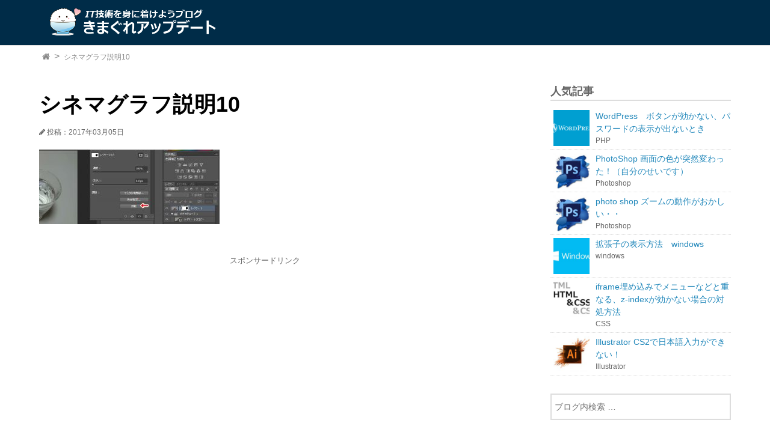

--- FILE ---
content_type: text/html; charset=UTF-8
request_url: http://kg-update.net/photoshop-cs6-extended-%E3%81%A7%E3%82%B7%E3%83%8D%E3%83%9E%E3%82%B0%E3%83%A9%E3%83%95%E3%81%AE%E4%BD%9C%E3%82%8A%E6%96%B9/%E3%82%B7%E3%83%8D%E3%83%9E%E3%82%B0%E3%83%A9%E3%83%95%E8%AA%AC%E6%98%8E10/
body_size: 59325
content:
<!DOCTYPE html>
<html lang="ja">
<head prefix="og: http://ogp.me/ns#">
<meta charset="UTF-8">


<meta name="viewport" content="width=device-width, initial-scale=1.0">

<link rel="stylesheet" href="http://kg-update.net/wp-content/themes/kg-update.net/css/font-awesome.min.css">

<link rel="stylesheet" href="http://kg-update.net/wp-content/themes/kg-update.net/css/style.css">


<meta name="description" content="">


<meta property="og:type" content="article">
<meta property="og:title" content="シネマグラフ説明10">
<meta property="og:url" content="http://kg-update.net/photoshop-cs6-extended-%e3%81%a7%e3%82%b7%e3%83%8d%e3%83%9e%e3%82%b0%e3%83%a9%e3%83%95%e3%81%ae%e4%bd%9c%e3%82%8a%e6%96%b9/%e3%82%b7%e3%83%8d%e3%83%9e%e3%82%b0%e3%83%a9%e3%83%95%e8%aa%ac%e6%98%8e10/">
<meta property="og:description" content="">

<meta property="og:image" content="http://kg-update.net/wp-content/themes/kg-update.net/images/default.jpg">






<meta property="og:site_name" content="きまぐれアップデート">
<meta property="og:locale" content="ja_JP">

<meta name="twitter:site" content="@hakuronn_cl">
<meta name="twitter:card" content="summary_large_image">



	<style>img:is([sizes="auto" i], [sizes^="auto," i]) { contain-intrinsic-size: 3000px 1500px }</style>
	
		<!-- All in One SEO 4.8.7 - aioseo.com -->
		<title>シネマグラフ説明10 | きまぐれアップデート</title>
	<meta name="robots" content="max-image-preview:large" />
	<meta name="author" content="hakuronn"/>
	<meta name="google-site-verification" content="ipubPfJo0T8Aj0mmBqDSD-STP6ENrs4IESyAGrLy-QU" />
	<meta name="msvalidate.01" content="D5D83FE8CC01B0CE5BEE992625A81C5A" />
	<link rel="canonical" href="http://kg-update.net/photoshop-cs6-extended-%e3%81%a7%e3%82%b7%e3%83%8d%e3%83%9e%e3%82%b0%e3%83%a9%e3%83%95%e3%81%ae%e4%bd%9c%e3%82%8a%e6%96%b9/%e3%82%b7%e3%83%8d%e3%83%9e%e3%82%b0%e3%83%a9%e3%83%95%e8%aa%ac%e6%98%8e10/" />
	<meta name="generator" content="All in One SEO (AIOSEO) 4.8.7" />
		<meta property="og:locale" content="ja_JP" />
		<meta property="og:site_name" content="きまぐれアップデート" />
		<meta property="og:type" content="article" />
		<meta property="og:title" content="シネマグラフ説明10 | きまぐれアップデート" />
		<meta property="og:url" content="http://kg-update.net/photoshop-cs6-extended-%e3%81%a7%e3%82%b7%e3%83%8d%e3%83%9e%e3%82%b0%e3%83%a9%e3%83%95%e3%81%ae%e4%bd%9c%e3%82%8a%e6%96%b9/%e3%82%b7%e3%83%8d%e3%83%9e%e3%82%b0%e3%83%a9%e3%83%95%e8%aa%ac%e6%98%8e10/" />
		<meta property="article:published_time" content="2017-03-04T19:37:42+00:00" />
		<meta property="article:modified_time" content="2017-03-04T19:37:42+00:00" />
		<meta name="twitter:card" content="summary" />
		<meta name="twitter:title" content="シネマグラフ説明10 | きまぐれアップデート" />
		<script type="application/ld+json" class="aioseo-schema">
			{"@context":"https:\/\/schema.org","@graph":[{"@type":"BreadcrumbList","@id":"http:\/\/kg-update.net\/photoshop-cs6-extended-%e3%81%a7%e3%82%b7%e3%83%8d%e3%83%9e%e3%82%b0%e3%83%a9%e3%83%95%e3%81%ae%e4%bd%9c%e3%82%8a%e6%96%b9\/%e3%82%b7%e3%83%8d%e3%83%9e%e3%82%b0%e3%83%a9%e3%83%95%e8%aa%ac%e6%98%8e10\/#breadcrumblist","itemListElement":[{"@type":"ListItem","@id":"http:\/\/kg-update.net#listItem","position":1,"name":"\u30db\u30fc\u30e0","item":"http:\/\/kg-update.net","nextItem":{"@type":"ListItem","@id":"http:\/\/kg-update.net\/photoshop-cs6-extended-%e3%81%a7%e3%82%b7%e3%83%8d%e3%83%9e%e3%82%b0%e3%83%a9%e3%83%95%e3%81%ae%e4%bd%9c%e3%82%8a%e6%96%b9\/%e3%82%b7%e3%83%8d%e3%83%9e%e3%82%b0%e3%83%a9%e3%83%95%e8%aa%ac%e6%98%8e10\/#listItem","name":"\u30b7\u30cd\u30de\u30b0\u30e9\u30d5\u8aac\u660e10"}},{"@type":"ListItem","@id":"http:\/\/kg-update.net\/photoshop-cs6-extended-%e3%81%a7%e3%82%b7%e3%83%8d%e3%83%9e%e3%82%b0%e3%83%a9%e3%83%95%e3%81%ae%e4%bd%9c%e3%82%8a%e6%96%b9\/%e3%82%b7%e3%83%8d%e3%83%9e%e3%82%b0%e3%83%a9%e3%83%95%e8%aa%ac%e6%98%8e10\/#listItem","position":2,"name":"\u30b7\u30cd\u30de\u30b0\u30e9\u30d5\u8aac\u660e10","previousItem":{"@type":"ListItem","@id":"http:\/\/kg-update.net#listItem","name":"\u30db\u30fc\u30e0"}}]},{"@type":"ItemPage","@id":"http:\/\/kg-update.net\/photoshop-cs6-extended-%e3%81%a7%e3%82%b7%e3%83%8d%e3%83%9e%e3%82%b0%e3%83%a9%e3%83%95%e3%81%ae%e4%bd%9c%e3%82%8a%e6%96%b9\/%e3%82%b7%e3%83%8d%e3%83%9e%e3%82%b0%e3%83%a9%e3%83%95%e8%aa%ac%e6%98%8e10\/#itempage","url":"http:\/\/kg-update.net\/photoshop-cs6-extended-%e3%81%a7%e3%82%b7%e3%83%8d%e3%83%9e%e3%82%b0%e3%83%a9%e3%83%95%e3%81%ae%e4%bd%9c%e3%82%8a%e6%96%b9\/%e3%82%b7%e3%83%8d%e3%83%9e%e3%82%b0%e3%83%a9%e3%83%95%e8%aa%ac%e6%98%8e10\/","name":"\u30b7\u30cd\u30de\u30b0\u30e9\u30d5\u8aac\u660e10 | \u304d\u307e\u3050\u308c\u30a2\u30c3\u30d7\u30c7\u30fc\u30c8","inLanguage":"ja","isPartOf":{"@id":"http:\/\/kg-update.net\/#website"},"breadcrumb":{"@id":"http:\/\/kg-update.net\/photoshop-cs6-extended-%e3%81%a7%e3%82%b7%e3%83%8d%e3%83%9e%e3%82%b0%e3%83%a9%e3%83%95%e3%81%ae%e4%bd%9c%e3%82%8a%e6%96%b9\/%e3%82%b7%e3%83%8d%e3%83%9e%e3%82%b0%e3%83%a9%e3%83%95%e8%aa%ac%e6%98%8e10\/#breadcrumblist"},"author":{"@id":"http:\/\/kg-update.net\/author\/hakuronn\/#author"},"creator":{"@id":"http:\/\/kg-update.net\/author\/hakuronn\/#author"},"datePublished":"2017-03-05T04:37:42+09:00","dateModified":"2017-03-05T04:37:42+09:00"},{"@type":"Organization","@id":"http:\/\/kg-update.net\/#organization","name":"\u304d\u307e\u3050\u308c\u30a2\u30c3\u30d7\u30c7\u30fc\u30c8","description":"IT\u6280\u8853\u3092\u8eab\u306b\u3064\u3051\u3088\u3046\u30d6\u30ed\u30b0","url":"http:\/\/kg-update.net\/"},{"@type":"Person","@id":"http:\/\/kg-update.net\/author\/hakuronn\/#author","url":"http:\/\/kg-update.net\/author\/hakuronn\/","name":"hakuronn","image":{"@type":"ImageObject","@id":"http:\/\/kg-update.net\/photoshop-cs6-extended-%e3%81%a7%e3%82%b7%e3%83%8d%e3%83%9e%e3%82%b0%e3%83%a9%e3%83%95%e3%81%ae%e4%bd%9c%e3%82%8a%e6%96%b9\/%e3%82%b7%e3%83%8d%e3%83%9e%e3%82%b0%e3%83%a9%e3%83%95%e8%aa%ac%e6%98%8e10\/#authorImage","url":"https:\/\/secure.gravatar.com\/avatar\/e6979fd219c0d9a4505da02e30fbf823dabb0952050787e923d7fbbc03a2cfb3?s=96&d=mm&r=g","width":96,"height":96,"caption":"hakuronn"}},{"@type":"WebSite","@id":"http:\/\/kg-update.net\/#website","url":"http:\/\/kg-update.net\/","name":"\u304d\u307e\u3050\u308c\u30a2\u30c3\u30d7\u30c7\u30fc\u30c8","description":"IT\u6280\u8853\u3092\u8eab\u306b\u3064\u3051\u3088\u3046\u30d6\u30ed\u30b0","inLanguage":"ja","publisher":{"@id":"http:\/\/kg-update.net\/#organization"}}]}
		</script>
		<!-- All in One SEO -->

<link rel='dns-prefetch' href='//cdn.jsdelivr.net' />
<link rel="alternate" type="application/rss+xml" title="きまぐれアップデート &raquo; シネマグラフ説明10 のコメントのフィード" href="http://kg-update.net/photoshop-cs6-extended-%e3%81%a7%e3%82%b7%e3%83%8d%e3%83%9e%e3%82%b0%e3%83%a9%e3%83%95%e3%81%ae%e4%bd%9c%e3%82%8a%e6%96%b9/%e3%82%b7%e3%83%8d%e3%83%9e%e3%82%b0%e3%83%a9%e3%83%95%e8%aa%ac%e6%98%8e10/feed/" />
<script type="text/javascript">
/* <![CDATA[ */
window._wpemojiSettings = {"baseUrl":"https:\/\/s.w.org\/images\/core\/emoji\/16.0.1\/72x72\/","ext":".png","svgUrl":"https:\/\/s.w.org\/images\/core\/emoji\/16.0.1\/svg\/","svgExt":".svg","source":{"concatemoji":"http:\/\/kg-update.net\/wp-includes\/js\/wp-emoji-release.min.js?ver=ce285d90612b487cfbf884f107f7a495"}};
/*! This file is auto-generated */
!function(s,n){var o,i,e;function c(e){try{var t={supportTests:e,timestamp:(new Date).valueOf()};sessionStorage.setItem(o,JSON.stringify(t))}catch(e){}}function p(e,t,n){e.clearRect(0,0,e.canvas.width,e.canvas.height),e.fillText(t,0,0);var t=new Uint32Array(e.getImageData(0,0,e.canvas.width,e.canvas.height).data),a=(e.clearRect(0,0,e.canvas.width,e.canvas.height),e.fillText(n,0,0),new Uint32Array(e.getImageData(0,0,e.canvas.width,e.canvas.height).data));return t.every(function(e,t){return e===a[t]})}function u(e,t){e.clearRect(0,0,e.canvas.width,e.canvas.height),e.fillText(t,0,0);for(var n=e.getImageData(16,16,1,1),a=0;a<n.data.length;a++)if(0!==n.data[a])return!1;return!0}function f(e,t,n,a){switch(t){case"flag":return n(e,"\ud83c\udff3\ufe0f\u200d\u26a7\ufe0f","\ud83c\udff3\ufe0f\u200b\u26a7\ufe0f")?!1:!n(e,"\ud83c\udde8\ud83c\uddf6","\ud83c\udde8\u200b\ud83c\uddf6")&&!n(e,"\ud83c\udff4\udb40\udc67\udb40\udc62\udb40\udc65\udb40\udc6e\udb40\udc67\udb40\udc7f","\ud83c\udff4\u200b\udb40\udc67\u200b\udb40\udc62\u200b\udb40\udc65\u200b\udb40\udc6e\u200b\udb40\udc67\u200b\udb40\udc7f");case"emoji":return!a(e,"\ud83e\udedf")}return!1}function g(e,t,n,a){var r="undefined"!=typeof WorkerGlobalScope&&self instanceof WorkerGlobalScope?new OffscreenCanvas(300,150):s.createElement("canvas"),o=r.getContext("2d",{willReadFrequently:!0}),i=(o.textBaseline="top",o.font="600 32px Arial",{});return e.forEach(function(e){i[e]=t(o,e,n,a)}),i}function t(e){var t=s.createElement("script");t.src=e,t.defer=!0,s.head.appendChild(t)}"undefined"!=typeof Promise&&(o="wpEmojiSettingsSupports",i=["flag","emoji"],n.supports={everything:!0,everythingExceptFlag:!0},e=new Promise(function(e){s.addEventListener("DOMContentLoaded",e,{once:!0})}),new Promise(function(t){var n=function(){try{var e=JSON.parse(sessionStorage.getItem(o));if("object"==typeof e&&"number"==typeof e.timestamp&&(new Date).valueOf()<e.timestamp+604800&&"object"==typeof e.supportTests)return e.supportTests}catch(e){}return null}();if(!n){if("undefined"!=typeof Worker&&"undefined"!=typeof OffscreenCanvas&&"undefined"!=typeof URL&&URL.createObjectURL&&"undefined"!=typeof Blob)try{var e="postMessage("+g.toString()+"("+[JSON.stringify(i),f.toString(),p.toString(),u.toString()].join(",")+"));",a=new Blob([e],{type:"text/javascript"}),r=new Worker(URL.createObjectURL(a),{name:"wpTestEmojiSupports"});return void(r.onmessage=function(e){c(n=e.data),r.terminate(),t(n)})}catch(e){}c(n=g(i,f,p,u))}t(n)}).then(function(e){for(var t in e)n.supports[t]=e[t],n.supports.everything=n.supports.everything&&n.supports[t],"flag"!==t&&(n.supports.everythingExceptFlag=n.supports.everythingExceptFlag&&n.supports[t]);n.supports.everythingExceptFlag=n.supports.everythingExceptFlag&&!n.supports.flag,n.DOMReady=!1,n.readyCallback=function(){n.DOMReady=!0}}).then(function(){return e}).then(function(){var e;n.supports.everything||(n.readyCallback(),(e=n.source||{}).concatemoji?t(e.concatemoji):e.wpemoji&&e.twemoji&&(t(e.twemoji),t(e.wpemoji)))}))}((window,document),window._wpemojiSettings);
/* ]]> */
</script>
<style id='wp-emoji-styles-inline-css' type='text/css'>

	img.wp-smiley, img.emoji {
		display: inline !important;
		border: none !important;
		box-shadow: none !important;
		height: 1em !important;
		width: 1em !important;
		margin: 0 0.07em !important;
		vertical-align: -0.1em !important;
		background: none !important;
		padding: 0 !important;
	}
</style>
<link rel='stylesheet' id='wp-block-library-css' href='http://kg-update.net/wp-includes/css/dist/block-library/style.min.css?ver=ce285d90612b487cfbf884f107f7a495' type='text/css' media='all' />
<style id='classic-theme-styles-inline-css' type='text/css'>
/*! This file is auto-generated */
.wp-block-button__link{color:#fff;background-color:#32373c;border-radius:9999px;box-shadow:none;text-decoration:none;padding:calc(.667em + 2px) calc(1.333em + 2px);font-size:1.125em}.wp-block-file__button{background:#32373c;color:#fff;text-decoration:none}
</style>
<style id='global-styles-inline-css' type='text/css'>
:root{--wp--preset--aspect-ratio--square: 1;--wp--preset--aspect-ratio--4-3: 4/3;--wp--preset--aspect-ratio--3-4: 3/4;--wp--preset--aspect-ratio--3-2: 3/2;--wp--preset--aspect-ratio--2-3: 2/3;--wp--preset--aspect-ratio--16-9: 16/9;--wp--preset--aspect-ratio--9-16: 9/16;--wp--preset--color--black: #000000;--wp--preset--color--cyan-bluish-gray: #abb8c3;--wp--preset--color--white: #ffffff;--wp--preset--color--pale-pink: #f78da7;--wp--preset--color--vivid-red: #cf2e2e;--wp--preset--color--luminous-vivid-orange: #ff6900;--wp--preset--color--luminous-vivid-amber: #fcb900;--wp--preset--color--light-green-cyan: #7bdcb5;--wp--preset--color--vivid-green-cyan: #00d084;--wp--preset--color--pale-cyan-blue: #8ed1fc;--wp--preset--color--vivid-cyan-blue: #0693e3;--wp--preset--color--vivid-purple: #9b51e0;--wp--preset--gradient--vivid-cyan-blue-to-vivid-purple: linear-gradient(135deg,rgba(6,147,227,1) 0%,rgb(155,81,224) 100%);--wp--preset--gradient--light-green-cyan-to-vivid-green-cyan: linear-gradient(135deg,rgb(122,220,180) 0%,rgb(0,208,130) 100%);--wp--preset--gradient--luminous-vivid-amber-to-luminous-vivid-orange: linear-gradient(135deg,rgba(252,185,0,1) 0%,rgba(255,105,0,1) 100%);--wp--preset--gradient--luminous-vivid-orange-to-vivid-red: linear-gradient(135deg,rgba(255,105,0,1) 0%,rgb(207,46,46) 100%);--wp--preset--gradient--very-light-gray-to-cyan-bluish-gray: linear-gradient(135deg,rgb(238,238,238) 0%,rgb(169,184,195) 100%);--wp--preset--gradient--cool-to-warm-spectrum: linear-gradient(135deg,rgb(74,234,220) 0%,rgb(151,120,209) 20%,rgb(207,42,186) 40%,rgb(238,44,130) 60%,rgb(251,105,98) 80%,rgb(254,248,76) 100%);--wp--preset--gradient--blush-light-purple: linear-gradient(135deg,rgb(255,206,236) 0%,rgb(152,150,240) 100%);--wp--preset--gradient--blush-bordeaux: linear-gradient(135deg,rgb(254,205,165) 0%,rgb(254,45,45) 50%,rgb(107,0,62) 100%);--wp--preset--gradient--luminous-dusk: linear-gradient(135deg,rgb(255,203,112) 0%,rgb(199,81,192) 50%,rgb(65,88,208) 100%);--wp--preset--gradient--pale-ocean: linear-gradient(135deg,rgb(255,245,203) 0%,rgb(182,227,212) 50%,rgb(51,167,181) 100%);--wp--preset--gradient--electric-grass: linear-gradient(135deg,rgb(202,248,128) 0%,rgb(113,206,126) 100%);--wp--preset--gradient--midnight: linear-gradient(135deg,rgb(2,3,129) 0%,rgb(40,116,252) 100%);--wp--preset--font-size--small: 13px;--wp--preset--font-size--medium: 20px;--wp--preset--font-size--large: 36px;--wp--preset--font-size--x-large: 42px;--wp--preset--spacing--20: 0.44rem;--wp--preset--spacing--30: 0.67rem;--wp--preset--spacing--40: 1rem;--wp--preset--spacing--50: 1.5rem;--wp--preset--spacing--60: 2.25rem;--wp--preset--spacing--70: 3.38rem;--wp--preset--spacing--80: 5.06rem;--wp--preset--shadow--natural: 6px 6px 9px rgba(0, 0, 0, 0.2);--wp--preset--shadow--deep: 12px 12px 50px rgba(0, 0, 0, 0.4);--wp--preset--shadow--sharp: 6px 6px 0px rgba(0, 0, 0, 0.2);--wp--preset--shadow--outlined: 6px 6px 0px -3px rgba(255, 255, 255, 1), 6px 6px rgba(0, 0, 0, 1);--wp--preset--shadow--crisp: 6px 6px 0px rgba(0, 0, 0, 1);}:where(.is-layout-flex){gap: 0.5em;}:where(.is-layout-grid){gap: 0.5em;}body .is-layout-flex{display: flex;}.is-layout-flex{flex-wrap: wrap;align-items: center;}.is-layout-flex > :is(*, div){margin: 0;}body .is-layout-grid{display: grid;}.is-layout-grid > :is(*, div){margin: 0;}:where(.wp-block-columns.is-layout-flex){gap: 2em;}:where(.wp-block-columns.is-layout-grid){gap: 2em;}:where(.wp-block-post-template.is-layout-flex){gap: 1.25em;}:where(.wp-block-post-template.is-layout-grid){gap: 1.25em;}.has-black-color{color: var(--wp--preset--color--black) !important;}.has-cyan-bluish-gray-color{color: var(--wp--preset--color--cyan-bluish-gray) !important;}.has-white-color{color: var(--wp--preset--color--white) !important;}.has-pale-pink-color{color: var(--wp--preset--color--pale-pink) !important;}.has-vivid-red-color{color: var(--wp--preset--color--vivid-red) !important;}.has-luminous-vivid-orange-color{color: var(--wp--preset--color--luminous-vivid-orange) !important;}.has-luminous-vivid-amber-color{color: var(--wp--preset--color--luminous-vivid-amber) !important;}.has-light-green-cyan-color{color: var(--wp--preset--color--light-green-cyan) !important;}.has-vivid-green-cyan-color{color: var(--wp--preset--color--vivid-green-cyan) !important;}.has-pale-cyan-blue-color{color: var(--wp--preset--color--pale-cyan-blue) !important;}.has-vivid-cyan-blue-color{color: var(--wp--preset--color--vivid-cyan-blue) !important;}.has-vivid-purple-color{color: var(--wp--preset--color--vivid-purple) !important;}.has-black-background-color{background-color: var(--wp--preset--color--black) !important;}.has-cyan-bluish-gray-background-color{background-color: var(--wp--preset--color--cyan-bluish-gray) !important;}.has-white-background-color{background-color: var(--wp--preset--color--white) !important;}.has-pale-pink-background-color{background-color: var(--wp--preset--color--pale-pink) !important;}.has-vivid-red-background-color{background-color: var(--wp--preset--color--vivid-red) !important;}.has-luminous-vivid-orange-background-color{background-color: var(--wp--preset--color--luminous-vivid-orange) !important;}.has-luminous-vivid-amber-background-color{background-color: var(--wp--preset--color--luminous-vivid-amber) !important;}.has-light-green-cyan-background-color{background-color: var(--wp--preset--color--light-green-cyan) !important;}.has-vivid-green-cyan-background-color{background-color: var(--wp--preset--color--vivid-green-cyan) !important;}.has-pale-cyan-blue-background-color{background-color: var(--wp--preset--color--pale-cyan-blue) !important;}.has-vivid-cyan-blue-background-color{background-color: var(--wp--preset--color--vivid-cyan-blue) !important;}.has-vivid-purple-background-color{background-color: var(--wp--preset--color--vivid-purple) !important;}.has-black-border-color{border-color: var(--wp--preset--color--black) !important;}.has-cyan-bluish-gray-border-color{border-color: var(--wp--preset--color--cyan-bluish-gray) !important;}.has-white-border-color{border-color: var(--wp--preset--color--white) !important;}.has-pale-pink-border-color{border-color: var(--wp--preset--color--pale-pink) !important;}.has-vivid-red-border-color{border-color: var(--wp--preset--color--vivid-red) !important;}.has-luminous-vivid-orange-border-color{border-color: var(--wp--preset--color--luminous-vivid-orange) !important;}.has-luminous-vivid-amber-border-color{border-color: var(--wp--preset--color--luminous-vivid-amber) !important;}.has-light-green-cyan-border-color{border-color: var(--wp--preset--color--light-green-cyan) !important;}.has-vivid-green-cyan-border-color{border-color: var(--wp--preset--color--vivid-green-cyan) !important;}.has-pale-cyan-blue-border-color{border-color: var(--wp--preset--color--pale-cyan-blue) !important;}.has-vivid-cyan-blue-border-color{border-color: var(--wp--preset--color--vivid-cyan-blue) !important;}.has-vivid-purple-border-color{border-color: var(--wp--preset--color--vivid-purple) !important;}.has-vivid-cyan-blue-to-vivid-purple-gradient-background{background: var(--wp--preset--gradient--vivid-cyan-blue-to-vivid-purple) !important;}.has-light-green-cyan-to-vivid-green-cyan-gradient-background{background: var(--wp--preset--gradient--light-green-cyan-to-vivid-green-cyan) !important;}.has-luminous-vivid-amber-to-luminous-vivid-orange-gradient-background{background: var(--wp--preset--gradient--luminous-vivid-amber-to-luminous-vivid-orange) !important;}.has-luminous-vivid-orange-to-vivid-red-gradient-background{background: var(--wp--preset--gradient--luminous-vivid-orange-to-vivid-red) !important;}.has-very-light-gray-to-cyan-bluish-gray-gradient-background{background: var(--wp--preset--gradient--very-light-gray-to-cyan-bluish-gray) !important;}.has-cool-to-warm-spectrum-gradient-background{background: var(--wp--preset--gradient--cool-to-warm-spectrum) !important;}.has-blush-light-purple-gradient-background{background: var(--wp--preset--gradient--blush-light-purple) !important;}.has-blush-bordeaux-gradient-background{background: var(--wp--preset--gradient--blush-bordeaux) !important;}.has-luminous-dusk-gradient-background{background: var(--wp--preset--gradient--luminous-dusk) !important;}.has-pale-ocean-gradient-background{background: var(--wp--preset--gradient--pale-ocean) !important;}.has-electric-grass-gradient-background{background: var(--wp--preset--gradient--electric-grass) !important;}.has-midnight-gradient-background{background: var(--wp--preset--gradient--midnight) !important;}.has-small-font-size{font-size: var(--wp--preset--font-size--small) !important;}.has-medium-font-size{font-size: var(--wp--preset--font-size--medium) !important;}.has-large-font-size{font-size: var(--wp--preset--font-size--large) !important;}.has-x-large-font-size{font-size: var(--wp--preset--font-size--x-large) !important;}
:where(.wp-block-post-template.is-layout-flex){gap: 1.25em;}:where(.wp-block-post-template.is-layout-grid){gap: 1.25em;}
:where(.wp-block-columns.is-layout-flex){gap: 2em;}:where(.wp-block-columns.is-layout-grid){gap: 2em;}
:root :where(.wp-block-pullquote){font-size: 1.5em;line-height: 1.6;}
</style>
<link rel='stylesheet' id='contact-form-7-css' href='http://kg-update.net/wp-content/plugins/contact-form-7/includes/css/styles.css?ver=6.1.2' type='text/css' media='all' />
<link rel='stylesheet' id='toc-screen-css' href='http://kg-update.net/wp-content/plugins/table-of-contents-plus/screen.min.css?ver=2411.1' type='text/css' media='all' />
<style id='toc-screen-inline-css' type='text/css'>
div#toc_container {width: 325px;}
</style>
<link rel='stylesheet' id='amazonjs-css' href='http://kg-update.net/wp-content/plugins/amazonjs/css/amazonjs.css?ver=0.10' type='text/css' media='all' />
<script type="text/javascript" src="http://kg-update.net/wp-includes/js/jquery/jquery.min.js?ver=3.7.1" id="jquery-core-js"></script>
<script type="text/javascript" src="http://kg-update.net/wp-includes/js/jquery/jquery-migrate.min.js?ver=3.4.1" id="jquery-migrate-js"></script>
<script type="text/javascript" src="http://kg-update.net/wp-content/themes/kg-update.net/js/navbtn.js?ver=ce285d90612b487cfbf884f107f7a495" id="navbtn-script-js"></script>
<link rel="https://api.w.org/" href="http://kg-update.net/wp-json/" /><link rel="alternate" title="JSON" type="application/json" href="http://kg-update.net/wp-json/wp/v2/media/800" /><link rel="EditURI" type="application/rsd+xml" title="RSD" href="http://kg-update.net/xmlrpc.php?rsd" />
<link rel='shortlink' href='http://kg-update.net/?p=800' />
<link rel="alternate" title="oEmbed (JSON)" type="application/json+oembed" href="http://kg-update.net/wp-json/oembed/1.0/embed?url=http%3A%2F%2Fkg-update.net%2Fphotoshop-cs6-extended-%25e3%2581%25a7%25e3%2582%25b7%25e3%2583%258d%25e3%2583%259e%25e3%2582%25b0%25e3%2583%25a9%25e3%2583%2595%25e3%2581%25ae%25e4%25bd%259c%25e3%2582%258a%25e6%2596%25b9%2F%25e3%2582%25b7%25e3%2583%258d%25e3%2583%259e%25e3%2582%25b0%25e3%2583%25a9%25e3%2583%2595%25e8%25aa%25ac%25e6%2598%258e10%2F" />
<link rel="alternate" title="oEmbed (XML)" type="text/xml+oembed" href="http://kg-update.net/wp-json/oembed/1.0/embed?url=http%3A%2F%2Fkg-update.net%2Fphotoshop-cs6-extended-%25e3%2581%25a7%25e3%2582%25b7%25e3%2583%258d%25e3%2583%259e%25e3%2582%25b0%25e3%2583%25a9%25e3%2583%2595%25e3%2581%25ae%25e4%25bd%259c%25e3%2582%258a%25e6%2596%25b9%2F%25e3%2582%25b7%25e3%2583%258d%25e3%2583%259e%25e3%2582%25b0%25e3%2583%25a9%25e3%2583%2595%25e8%25aa%25ac%25e6%2598%258e10%2F&#038;format=xml" />
<style type="text/css">.broken_link, a.broken_link {
	text-decoration: line-through;
}</style><link rel="icon" href="http://kg-update.net/wp-content/uploads/2017/02/cropped-Linetab-1-32x32.png" sizes="32x32" />
<link rel="icon" href="http://kg-update.net/wp-content/uploads/2017/02/cropped-Linetab-1-192x192.png" sizes="192x192" />
<link rel="apple-touch-icon" href="http://kg-update.net/wp-content/uploads/2017/02/cropped-Linetab-1-180x180.png" />
<meta name="msapplication-TileImage" content="http://kg-update.net/wp-content/uploads/2017/02/cropped-Linetab-1-270x270.png" />
</head>
<body class="attachment wp-singular attachment-template-default single single-attachment postid-800 attachmentid-800 attachment-jpeg wp-theme-kg-updatenet">
<script>
  (function(i,s,o,g,r,a,m){i['GoogleAnalyticsObject']=r;i[r]=i[r]||function(){
  (i[r].q=i[r].q||[]).push(arguments)},i[r].l=1*new Date();a=s.createElement(o),
  m=s.getElementsByTagName(o)[0];a.async=1;a.src=g;m.parentNode.insertBefore(a,m)
  })(window,document,'script','https://www.google-analytics.com/analytics.js','ga');

  ga('create', 'UA-92162770-1', 'auto');
  ga('send', 'pageview');

</script>






<header>
<div class="header-inner">
	<div class="site">
	<h1><a href="http://kg-update.net">
	<img src="http://kg-update.net/wp-content/themes/kg-update.net/images/ttl_blog.png"
	 alt="きまぐれアップデート" width="320" height="30">
	</a></h1>
	</div>

	<div class="sitenav">

	<button type="button" id="navbtn">
	<i class="fa fa-bars"></i><span>MENU</span>
	</button>

		</div>
</div>
</header>






<div class="sub-header">
	<div class="bread">
	<ol>
		<li><a href="http://kg-update.net">
		<i class="fa fa-home"></i><span>TOP</span>
		</a></li>

		<li>
				<a>シネマグラフ説明10</a>
		</li>

	</ol>
	</div>
</div>




<div class="container">


<div class="contents">

		<article class="kiji post-800 attachment type-attachment status-inherit hentry">

	<div class="kiji-tag">
		</div>

	<h1>シネマグラフ説明10</h1>


	<div class="kiji-date">
	<i class="fa fa-pencil"></i>

	<time datetime="2017-03-05">
	投稿：2017年03月05日	</time>

		</div>

	<!-- rakuten_ad_target_begin --> 
	<p class="attachment"><a href='http://kg-update.net/wp-content/uploads/2017/03/54a624881565ecb9fc1ab7900800cc7d.jpg'><img decoding="async" width="300" height="124" src="http://kg-update.net/wp-content/uploads/2017/03/54a624881565ecb9fc1ab7900800cc7d-300x124.jpg" class="attachment-medium size-medium" alt="" srcset="http://kg-update.net/wp-content/uploads/2017/03/54a624881565ecb9fc1ab7900800cc7d-300x124.jpg 300w, http://kg-update.net/wp-content/uploads/2017/03/54a624881565ecb9fc1ab7900800cc7d-768x317.jpg 768w, http://kg-update.net/wp-content/uploads/2017/03/54a624881565ecb9fc1ab7900800cc7d.jpg 800w" sizes="(max-width: 300px) 100vw, 300px" /></a></p>
<!-- rakuten_ad_target_end --> 
<br>





<div class="adSponsor">スポンサードリンク</div>
<script async src="https://pagead2.googlesyndication.com/pagead/js/adsbygoogle.js?client=ca-pub-9141165463969365"
     crossorigin="anonymous"></script>
<!-- kg-blog-bottom -->
<ins class="adsbygoogle"
     style="display:block"
     data-ad-client="ca-pub-9141165463969365"
     data-ad-slot="5588139938"
     data-ad-format="auto"
     data-full-width-responsive="true"></ins>
<script>
     (adsbygoogle = window.adsbygoogle || []).push({});
</script>
<br>
<!-- 楽天広告PC用 --!>
<div id="rakuten600">
<!-- Rakuten Widget FROM HERE --><script type="text/javascript">rakuten_design="slide";rakuten_affiliateId="15a06383.c1c11c84.15a06384.4047c533";rakuten_items="ctsmatch";rakuten_genreId=0;rakuten_size="728x200";rakuten_target="_blank";rakuten_theme="gray";rakuten_border="off";rakuten_auto_mode="on";rakuten_genre_title="off";rakuten_recommend="on";</script><script type="text/javascript" src="https://xml.affiliate.rakuten.co.jp/widget/js/rakuten_widget.js"></script><!-- Rakuten Widget TO HERE -->
</div>
<!-- 楽天広告PC用ここまで --!>

<!-- 楽天広告SP用 --!>
<div id="rakuten300">
<!-- Rakuten Widget FROM HERE --><script type="text/javascript">rakuten_design="slide";rakuten_affiliateId="15a06383.c1c11c84.15a06384.4047c533";rakuten_items="ctsmatch";rakuten_genreId=0;rakuten_size="300x250";rakuten_target="_blank";rakuten_theme="gray";rakuten_border="off";rakuten_auto_mode="off";rakuten_genre_title="off";rakuten_recommend="on";</script><script type="text/javascript" src="https://xml.affiliate.rakuten.co.jp/widget/js/rakuten_widget.js"></script><!-- Rakuten Widget TO HERE --><!-- 楽天広告PC用ここまで --!>
</div>
<!-- 楽天広告SP用ここまで --!>






<br>
	


	<div class="share">
	<ul>
	<li><a href="https://twitter.com/intent/tweet?text=%E3%82%B7%E3%83%8D%E3%83%9E%E3%82%B0%E3%83%A9%E3%83%95%E8%AA%AC%E6%98%8E10+-+%E3%81%8D%E3%81%BE%E3%81%90%E3%82%8C%E3%82%A2%E3%83%83%E3%83%97%E3%83%87%E3%83%BC%E3%83%88&amp;url=http%3A%2F%2Fkg-update.net%2Fphotoshop-cs6-extended-%25e3%2581%25a7%25e3%2582%25b7%25e3%2583%258d%25e3%2583%259e%25e3%2582%25b0%25e3%2583%25a9%25e3%2583%2595%25e3%2581%25ae%25e4%25bd%259c%25e3%2582%258a%25e6%2596%25b9%2F%25e3%2582%25b7%25e3%2583%258d%25e3%2583%259e%25e3%2582%25b0%25e3%2583%25a9%25e3%2583%2595%25e8%25aa%25ac%25e6%2598%258e10%2F&amp;via=hakuronn_cl"
	onclick="window.open(this.href, 'SNS', 'width=500, height=300, menubar=no, toolbar=no, scrollbars=yes'); return false;" class="share-tw">
		<i class="fa fa-twitter"></i>
		<span>Twitter</span> でシェア
	</a></li>
	<li><a href="http://www.facebook.com/share.php?u=http%3A%2F%2Fkg-update.net%2Fphotoshop-cs6-extended-%25e3%2581%25a7%25e3%2582%25b7%25e3%2583%258d%25e3%2583%259e%25e3%2582%25b0%25e3%2583%25a9%25e3%2583%2595%25e3%2581%25ae%25e4%25bd%259c%25e3%2582%258a%25e6%2596%25b9%2F%25e3%2582%25b7%25e3%2583%258d%25e3%2583%259e%25e3%2582%25b0%25e3%2583%25a9%25e3%2583%2595%25e8%25aa%25ac%25e6%2598%258e10%2F"
	onclick="window.open(this.href, 'SNS', 'width=500, height=500, menubar=no, toolbar=no, scrollbars=yes'); return false;" class="share-fb">
		<i class="fa fa-facebook"></i>
		<span>Facebook</span> でシェア
	</a></li>
	<li><a href="https://plus.google.com/share?url=http%3A%2F%2Fkg-update.net%2Fphotoshop-cs6-extended-%25e3%2581%25a7%25e3%2582%25b7%25e3%2583%258d%25e3%2583%259e%25e3%2582%25b0%25e3%2583%25a9%25e3%2583%2595%25e3%2581%25ae%25e4%25bd%259c%25e3%2582%258a%25e6%2596%25b9%2F%25e3%2582%25b7%25e3%2583%258d%25e3%2583%259e%25e3%2582%25b0%25e3%2583%25a9%25e3%2583%2595%25e8%25aa%25ac%25e6%2598%258e10%2F"
	onclick="window.open(this.href, 'SNS', 'width=500, height=500, menubar=no, toolbar=no, scrollbars=yes'); return false;" class="share-gp">
		<i class="fa fa-google-plus"></i>
		<span>Google+</span> でシェア
	</a></li>
	</ul>
	</div>

<div id="comment_area">
	<div id="respond" class="comment-respond">
		<h3 id="reply-title" class="comment-reply-title">コメントを書き込む <small><a rel="nofollow" id="cancel-comment-reply-link" href="/photoshop-cs6-extended-%E3%81%A7%E3%82%B7%E3%83%8D%E3%83%9E%E3%82%B0%E3%83%A9%E3%83%95%E3%81%AE%E4%BD%9C%E3%82%8A%E6%96%B9/%E3%82%B7%E3%83%8D%E3%83%9E%E3%82%B0%E3%83%A9%E3%83%95%E8%AA%AC%E6%98%8E10/#respond" style="display:none;">コメントをキャンセル</a></small></h3><form action="http://kg-update.net/wp-comments-post.php" method="post" id="commentform" class="comment-form"><p class="commentNotesBefore">入力エリアすべてが必須項目です。メールアドレスが公開されることはありません。</p><p class="comment-form-comment"><textarea id="comment" name="comment" cols="50" rows="6" aria-required="true" placeholder="＊コメント" /></textarea></p><p class="commentNotesAfter">内容をご確認の上、送信してください。</p><p class="comment-form-author"><input id="author" name="author" type="text" value="" size="30" placeholder="＊お名前" /></p>
<p class="comment-form-email"><input id="email" name="email" type="text" value="" size="30"placeholder="＊メールアドレス" /></p>

<p><img id="xo-security-captcha" src="http://kg-update.net/wp-content/plugins/xo-security/captcha/captcha.php?prefix=comment&#038;char_mode=en&#038;font=mplus" alt="CAPTCHA" width="100" height="36" loading="lazy"></p><p class="comment-form-captcha"><label for="xo_security_captcha">CAPTCHA コード</label><input type="text" name="xo_security_captcha" id="xo_security_captcha" value="" size="10" aria-required="true" autocomplete="off" required="required" /></p>
<p class="form-submit"><input name="submit" type="submit" id="submit" class="submit" value="コメントを送信する" /> <input type='hidden' name='comment_post_ID' value='800' id='comment_post_ID' />
<input type='hidden' name='comment_parent' id='comment_parent' value='0' />
</p><p style="display: none;"><input type="hidden" id="akismet_comment_nonce" name="akismet_comment_nonce" value="1eb6d30e76" /></p><p style="display: none !important;" class="akismet-fields-container" data-prefix="ak_"><label>&#916;<textarea name="ak_hp_textarea" cols="45" rows="8" maxlength="100"></textarea></label><input type="hidden" id="ak_js_1" name="ak_js" value="112"/><script>document.getElementById( "ak_js_1" ).setAttribute( "value", ( new Date() ).getTime() );</script></p></form>	</div><!-- #respond -->
	</div>
			<aside class="mymenu mymenu-thumb mymenu-related">
	<h2>関連記事</h2>
	<ul>
	
				<li><a href="http://kg-update.net/running_avd1/">
		<div class="thumb" style="background-image: url(http://kg-update.net/wp-content/uploads/2017/03/androidlogo-150x150.jpg)"></div>
		<div class="text">
		起動しない！AndroidStudioエミュレータ（１）		</div>
		</a></li>
				<li><a href="http://kg-update.net/%e3%82%b3%e3%83%94%e3%83%9a%e3%81%a7css%e3%80%80%e3%82%88%e3%81%8f%e3%81%82%e3%82%8b%e8%a6%8b%e5%87%ba%e3%81%97%e4%bd%9c%e6%88%90/">
		<div class="thumb" style="background-image: url(http://kg-update.net/wp-content/uploads/2017/02/cssttl-150x150.jpg)"></div>
		<div class="text">
		コピペでCSS　よくある見出し作成		</div>
		</a></li>
				<li><a href="http://kg-update.net/wordpress%e3%83%bb%e3%83%ad%e3%82%b0%e3%82%a4%e3%83%b3%e3%81%97%e3%81%9f%e3%83%a6%e3%83%bc%e3%82%b6%e3%83%bc%e3%81%ab%e3%81%a0%e3%81%91%e8%a1%a8%e7%a4%ba%e3%81%97%e3%81%9f%e3%81%84%e3%82%b3%e3%83%b3/">
		<div class="thumb" style="background-image: url(http://kg-update.net/wp-content/uploads/2017/02/wordpress-bg-medblue-150x150.png)"></div>
		<div class="text">
		WordPress・ログインしたユーザーにだけ表示したいコンテンツ		</div>
		</a></li>
				<li><a href="http://kg-update.net/%e3%83%95%e3%82%a9%e3%83%88%e3%82%b7%e3%83%a7%e3%83%83%e3%83%97%e3%80%80%e4%be%bf%e5%88%a9%e3%83%af%e3%82%b6%e3%80%80%e8%b6%b3%e3%82%8a%e3%81%aa%e3%81%84%e8%83%8c%e6%99%af%e3%82%92%e7%9e%ac%e6%99%82/">
		<div class="thumb" style="background-image: url(http://kg-update.net/wp-content/uploads/2017/03/psttl-150x150.jpg)"></div>
		<div class="text">
		フォトショップ　効率化　足りない背景を瞬時に増やす		</div>
		</a></li>
				<li><a href="http://kg-update.net/javabeginner2/">
		<div class="thumb" style="background-image: url(http://kg-update.net/wp-content/uploads/2017/02/javalogo-150x150.jpg)"></div>
		<div class="text">
		Java始めました・・「Javac」でコンパイルできない（２）		</div>
		</a></li>
				<li><a href="http://kg-update.net/pc/">
		<div class="thumb" style="background-image: url(http://kg-update.net/wp-content/uploads/2017/03/PCttl-150x150.jpg)"></div>
		<div class="text">
		画像や動画処理作業PCはどれがいいのか。		</div>
		</a></li>
				<li><a href="http://kg-update.net/%e3%83%97%e3%83%ad%e3%82%b0%e3%83%a9%e3%83%9f%e3%83%b3%e3%82%b0%e5%a7%8b%e3%82%81%e3%81%be%e3%81%97%e3%81%9f%ef%bc%88%ef%bc%91%ef%bc%89%e3%80%8c%ef%bc%9d%ef%bc%88%e4%bb%a3%e5%85%a5%ef%bc%89%e3%80%8d/">
		<div class="thumb" style="background-image: url(http://kg-update.net/wp-content/uploads/2017/02/7c96e4038ed79c9c7487db46f2e709ce-150x150.jpg)"></div>
		<div class="text">
		プログラミング（１）「＝（代入）」の考え方		</div>
		</a></li>
				<li><a href="http://kg-update.net/%e3%83%95%e3%82%a9%e3%83%88%e3%82%b7%e3%83%a7%e3%83%83%e3%83%97%e3%81%a7%e8%bf%ab%e5%8a%9b%e3%82%92%e5%87%ba%e3%81%99%e3%82%88%e3%81%86%e3%81%aa%e9%9b%86%e4%b8%ad%e7%b7%9a%e3%83%bb%e6%94%be%e5%b0%84/">
		<div class="thumb" style="background-image: url(http://kg-update.net/wp-content/uploads/2017/03/psttl-150x150.jpg)"></div>
		<div class="text">
		フォトショップで迫力を出すような集中線・放射線を描く方法		</div>
		</a></li>
			
	</ul>
	</aside>
	


	</article>
	<br>




</div>





<div class="sub">
	<aside id="text-2" class="myad mymenu widget widget_text">			<div class="textwidget"></div>
		</aside>



<aside class="mymenu mymenu-thumb">
<h2>人気記事</h2>
<ul>

		<li><a href="http://kg-update.net/wordpress%e3%80%80%e3%83%9c%e3%82%bf%e3%83%b3%e3%81%8c%e5%8a%b9%e3%81%8b%e3%81%aa%e3%81%84%e3%80%81%e3%83%91%e3%82%b9%e3%83%af%e3%83%bc%e3%83%89%e3%81%ae%e8%a1%a8%e7%a4%ba%e3%81%8c%e5%87%ba%e3%81%aa/">
	<div class="thumb" style="background-image: url(http://kg-update.net/wp-content/uploads/2017/02/wordpress-bg-medblue-150x150.png)"></div>
	<div class="text">
	WordPress　ボタンが効かない、パスワードの表示が出ないとき					<span>PHP</span>
		</div>
	</a></li>
		<li><a href="http://kg-update.net/photoshop%e7%94%bb%e9%9d%a2%e3%81%ae%e8%89%b2%e3%81%8c%e6%80%a5%e3%81%ab%e5%a4%89%e3%82%8f%e3%81%a3%e3%81%9f%ef%bc%81/">
	<div class="thumb" style="background-image: url(http://kg-update.net/wp-content/uploads/2017/03/psttl-150x150.jpg)"></div>
	<div class="text">
	PhotoShop 画面の色が突然変わった！（自分のせいです）					<span>Photoshop</span>
		</div>
	</a></li>
		<li><a href="http://kg-update.net/photo-shop-%e3%82%ba%e3%83%bc%e3%83%a0%e3%81%ae%e5%8b%95%e4%bd%9c%e3%81%8c%e3%81%8a%e3%81%8b%e3%81%97%e3%81%84%e3%83%bb%e3%83%bb/">
	<div class="thumb" style="background-image: url(http://kg-update.net/wp-content/uploads/2017/03/psttl-150x150.jpg)"></div>
	<div class="text">
	photo shop ズームの動作がおかしい・・					<span>Photoshop</span>
		</div>
	</a></li>
		<li><a href="http://kg-update.net/%e6%8b%a1%e5%bc%b5%e5%ad%90%e3%81%ae%e8%a1%a8%e7%a4%ba%e6%96%b9%e6%b3%95/">
	<div class="thumb" style="background-image: url(http://kg-update.net/wp-content/uploads/2017/07/win_ttl-150x150.jpg)"></div>
	<div class="text">
	拡張子の表示方法　windows					<span>windows</span>
		</div>
	</a></li>
		<li><a href="http://kg-update.net/iframe%e5%9f%8b%e3%82%81%e8%be%bc%e3%81%bf%e3%81%a7%e3%83%a1%e3%83%8b%e3%83%a5%e3%83%bc%e3%81%aa%e3%81%a9%e3%81%a8%e9%87%8d%e3%81%aa%e3%82%8b%e3%80%81z-index%e3%81%8c%e5%8a%b9%e3%81%8b%e3%81%aa/">
	<div class="thumb" style="background-image: url(http://kg-update.net/wp-content/uploads/2017/03/htmlcssttl-150x150.jpg)"></div>
	<div class="text">
	iframe埋め込みでメニューなどと重なる、z-indexが効かない場合の対処方法					<span>CSS</span>
		</div>
	</a></li>
		<li><a href="http://kg-update.net/%e3%82%a4%e3%83%a9%e3%82%b9%e3%83%88%e3%83%ac%e3%83%bc%e3%82%bfcs2xwindows7%e3%80%80%e6%97%a5%e6%9c%ac%e8%aa%9e%e5%85%a5%e5%8a%9b%e3%81%a7%e3%81%8d%e3%81%aa%e3%81%84%ef%bc%81/">
	<div class="thumb" style="background-image: url(http://kg-update.net/wp-content/uploads/2017/08/ai_logo-150x150.jpg)"></div>
	<div class="text">
	Illustrator CS2で日本語入力ができない！					<span>Illustrator</span>
		</div>
	</a></li>
	
</ul>
</aside>

<aside id="search" class="mymenu widget widget_search">
<form role="search" method="get" id="searchform" class="search-form" action="http://kg-update.net/">
				<label>
					<span class="screen-reader-text">ブログ内検索:</span>
					<input type="search" class="search-field" placeholder="ブログ内検索 &hellip;" value="" name="s" />
				</label>
				<input type="submit" class="search-submit" value="ブログ内検索" />
</form>
</aside>

<aside class="mymenu mymenu-thumb">
<h2>最近の投稿</h2>
<ul>
	<li><a href="http://kg-update.net/css%e3%81%a7%e3%83%9d%e3%83%83%e3%83%97%e3%82%a2%e3%83%83%e3%83%97%e8%a1%a8%e7%a4%ba%e3%81%99%e3%82%8b%e6%96%b9%e6%b3%95/">
	<div class="thumb" style="background-image: url(http://kg-update.net/wp-content/uploads/2017/03/htmlcssttl-150x150.jpg)"></div>
	<div class="text">
	CSSでモーダルウィンドウ（ポップアップ）表示する方法					<span>CSS</span>
		</div>
	</a></li>
		<li><a href="http://kg-update.net/hdd%e3%81%a8ssd%e3%81%ae%e9%81%95%e3%81%84/">
	<div class="thumb" style="background-image: url(http://kg-update.net/wp-content/uploads/2019/01/ssd-150x150.png)"></div>
	<div class="text">
	HDDとSSDの違い					<span>HDD</span>
		</div>
	</a></li>
		<li><a href="http://kg-update.net/cpucore-i7%e3%81%a8core-i9%e3%81%ae%e9%81%95%e3%81%84/">
	<div class="thumb" style="background-image: url(http://kg-update.net/wp-content/uploads/2019/01/cpu-150x150.png)"></div>
	<div class="text">
	【CPU】Core i7とCore i9の違い					<span>CPU</span>
		</div>
	</a></li>
		<li><a href="http://kg-update.net/%e3%82%af%e3%83%aa%e3%82%a8%e3%82%a4%e3%82%bf%e3%83%bc%e5%90%91%e3%81%91%e3%81%8a%e3%81%99%e3%81%99%e3%82%81pc%e3%81%af/">
	<div class="thumb" style="background-image: url(http://kg-update.net/wp-content/uploads/2017/03/PCttl-150x150.jpg)"></div>
	<div class="text">
	クリエイター向けおすすめPCは？					<span>CPU</span>
		</div>
	</a></li>
		<li><a href="http://kg-update.net/wordpress%e3%83%bb%e3%83%ad%e3%82%b0%e3%82%a4%e3%83%b3%e3%81%97%e3%81%9f%e3%83%a6%e3%83%bc%e3%82%b6%e3%83%bc%e3%81%ab%e3%81%a0%e3%81%91%e8%a1%a8%e7%a4%ba%e3%81%97%e3%81%9f%e3%81%84%e3%82%b3%e3%83%b3/">
	<div class="thumb" style="background-image: url(http://kg-update.net/wp-content/uploads/2017/02/wordpress-bg-medblue-150x150.png)"></div>
	<div class="text">
	WordPress・ログインしたユーザーにだけ表示したいコンテンツ					<span>Wordpress</span>
		</div>
	</a></li>
		<li><a href="http://kg-update.net/wordpress%e3%80%80%e3%83%9c%e3%82%bf%e3%83%b3%e3%81%8c%e5%8a%b9%e3%81%8b%e3%81%aa%e3%81%84%e3%80%81%e3%83%91%e3%82%b9%e3%83%af%e3%83%bc%e3%83%89%e3%81%ae%e8%a1%a8%e7%a4%ba%e3%81%8c%e5%87%ba%e3%81%aa/">
	<div class="thumb" style="background-image: url(http://kg-update.net/wp-content/uploads/2017/02/wordpress-bg-medblue-150x150.png)"></div>
	<div class="text">
	WordPress　ボタンが効かない、パスワードの表示が出ないとき					<span>PHP</span>
		</div>
	</a></li>
	</ul>
</aside>




<aside id="text-6" class="mymenu widget widget_text">			<div class="textwidget"><!-- Rakuten Widget FROM HERE --><script type="text/javascript">rakuten_design="slide";rakuten_affiliateId="15a06383.c1c11c84.15a06384.4047c533";rakuten_items="ctsmatch";rakuten_genreId=0;rakuten_size="300x250";rakuten_target="_blank";rakuten_theme="gray";rakuten_border="off";rakuten_auto_mode="on";rakuten_genre_title="off";rakuten_recommend="on";</script><script type="text/javascript" src="https://xml.affiliate.rakuten.co.jp/widget/js/rakuten_widget.js"></script><!-- Rakuten Widget TO HERE --></div>
		</aside><aside id="archives-2" class="mymenu widget widget_archive"><h2 class="widgettitle">アーカイブ</h2>
			<ul>
					<li><a href='http://kg-update.net/2020/02/'>2020年2月</a></li>
	<li><a href='http://kg-update.net/2019/01/'>2019年1月</a></li>
	<li><a href='http://kg-update.net/2018/08/'>2018年8月</a></li>
	<li><a href='http://kg-update.net/2018/07/'>2018年7月</a></li>
	<li><a href='http://kg-update.net/2018/04/'>2018年4月</a></li>
	<li><a href='http://kg-update.net/2017/11/'>2017年11月</a></li>
	<li><a href='http://kg-update.net/2017/10/'>2017年10月</a></li>
	<li><a href='http://kg-update.net/2017/08/'>2017年8月</a></li>
	<li><a href='http://kg-update.net/2017/07/'>2017年7月</a></li>
	<li><a href='http://kg-update.net/2017/05/'>2017年5月</a></li>
	<li><a href='http://kg-update.net/2017/04/'>2017年4月</a></li>
	<li><a href='http://kg-update.net/2017/03/'>2017年3月</a></li>
	<li><a href='http://kg-update.net/2017/02/'>2017年2月</a></li>
	<li><a href='http://kg-update.net/2017/01/'>2017年1月</a></li>
			</ul>

			</aside><aside id="text-5" class="mymenu widget widget_text">			<div class="textwidget"><div class="adSponsor">スポンサードリンク</div>
<script async src="//pagead2.googlesyndication.com/pagead/js/adsbygoogle.js"></script>
<!-- kg-blog-side -->
<ins class="adsbygoogle"
     style="display:block"
     data-ad-client="ca-pub-9141165463969365"
     data-ad-slot="4111406732"
     data-ad-format="auto"></ins>
<script>
(adsbygoogle = window.adsbygoogle || []).push({});
</script></div>
		</aside><aside id="categories-2" class="mymenu widget widget_categories"><h2 class="widgettitle">カテゴリー</h2>
			<ul>
					<li class="cat-item cat-item-6"><a href="http://kg-update.net/category/android/">Android</a>
</li>
	<li class="cat-item cat-item-94"><a href="http://kg-update.net/category/cpu/">CPU</a>
</li>
	<li class="cat-item cat-item-4"><a href="http://kg-update.net/category/css/">CSS</a>
</li>
	<li class="cat-item cat-item-24"><a href="http://kg-update.net/category/excel/">Excel</a>
</li>
	<li class="cat-item cat-item-96"><a href="http://kg-update.net/category/hdd/">HDD</a>
</li>
	<li class="cat-item cat-item-3"><a href="http://kg-update.net/category/html/">HTML</a>
</li>
	<li class="cat-item cat-item-83"><a href="http://kg-update.net/category/illustrator/">Illustrator</a>
</li>
	<li class="cat-item cat-item-27"><a href="http://kg-update.net/category/java/">Java</a>
</li>
	<li class="cat-item cat-item-39"><a href="http://kg-update.net/category/line/">Line</a>
</li>
	<li class="cat-item cat-item-10"><a href="http://kg-update.net/category/outlook/">outlook</a>
</li>
	<li class="cat-item cat-item-69"><a href="http://kg-update.net/category/pc/">PC</a>
</li>
	<li class="cat-item cat-item-59"><a href="http://kg-update.net/category/photoshop/">Photoshop</a>
</li>
	<li class="cat-item cat-item-5"><a href="http://kg-update.net/category/php/">PHP</a>
</li>
	<li class="cat-item cat-item-97"><a href="http://kg-update.net/category/ssd/">SSD</a>
</li>
	<li class="cat-item cat-item-82"><a href="http://kg-update.net/category/windows/">windows</a>
</li>
	<li class="cat-item cat-item-46"><a href="http://kg-update.net/category/word/">Word</a>
</li>
	<li class="cat-item cat-item-7"><a href="http://kg-update.net/category/wordpress/">Wordpress</a>
</li>
	<li class="cat-item cat-item-95"><a href="http://kg-update.net/category/%e3%83%a1%e3%83%a2%e3%83%aa/">メモリ</a>
</li>
			</ul>

			</aside><aside id="tag_cloud-2" class="mymenu widget widget_tag_cloud"><h2 class="widgettitle">タグ</h2><div class="tagcloud"><a href="http://kg-update.net/tag/media-screen/" class="tag-cloud-link tag-link-80 tag-link-position-1" style="font-size: 8pt;" aria-label="@media screen (1個の項目)">@media screen</a>
<a href="http://kg-update.net/tag/android/" class="tag-cloud-link tag-link-58 tag-link-position-2" style="font-size: 18.571428571429pt;" aria-label="Android (10個の項目)">Android</a>
<a href="http://kg-update.net/tag/avd/" class="tag-cloud-link tag-link-64 tag-link-position-3" style="font-size: 17.285714285714pt;" aria-label="AVD (8個の項目)">AVD</a>
<a href="http://kg-update.net/tag/cpu/" class="tag-cloud-link tag-link-66 tag-link-position-4" style="font-size: 10.571428571429pt;" aria-label="CPU (2個の項目)">CPU</a>
<a href="http://kg-update.net/tag/cs2/" class="tag-cloud-link tag-link-85 tag-link-position-5" style="font-size: 8pt;" aria-label="CS2 (1個の項目)">CS2</a>
<a href="http://kg-update.net/tag/css/" class="tag-cloud-link tag-link-18 tag-link-position-6" style="font-size: 22pt;" aria-label="CSS (18個の項目)">CSS</a>
<a href="http://kg-update.net/tag/excel/" class="tag-cloud-link tag-link-25 tag-link-position-7" style="font-size: 15.857142857143pt;" aria-label="Excel (6個の項目)">Excel</a>
<a href="http://kg-update.net/tag/hdd/" class="tag-cloud-link tag-link-99 tag-link-position-8" style="font-size: 8pt;" aria-label="HDD (1個の項目)">HDD</a>
<a href="http://kg-update.net/tag/html/" class="tag-cloud-link tag-link-8 tag-link-position-9" style="font-size: 17.285714285714pt;" aria-label="HTML (8個の項目)">HTML</a>
<a href="http://kg-update.net/tag/java/" class="tag-cloud-link tag-link-28 tag-link-position-10" style="font-size: 16.571428571429pt;" aria-label="Java (7個の項目)">Java</a>
<a href="http://kg-update.net/tag/pc/" class="tag-cloud-link tag-link-65 tag-link-position-11" style="font-size: 12.285714285714pt;" aria-label="PC (3個の項目)">PC</a>
<a href="http://kg-update.net/tag/photoshop/" class="tag-cloud-link tag-link-63 tag-link-position-12" style="font-size: 16.571428571429pt;" aria-label="photoshop (7個の項目)">photoshop</a>
<a href="http://kg-update.net/tag/php/" class="tag-cloud-link tag-link-62 tag-link-position-13" style="font-size: 10.571428571429pt;" aria-label="php (2個の項目)">php</a>
<a href="http://kg-update.net/tag/scale/" class="tag-cloud-link tag-link-37 tag-link-position-14" style="font-size: 12.285714285714pt;" aria-label="scale (3個の項目)">scale</a>
<a href="http://kg-update.net/tag/ssd/" class="tag-cloud-link tag-link-98 tag-link-position-15" style="font-size: 8pt;" aria-label="SSD (1個の項目)">SSD</a>
<a href="http://kg-update.net/tag/transform/" class="tag-cloud-link tag-link-33 tag-link-position-16" style="font-size: 15.857142857143pt;" aria-label="transform (6個の項目)">transform</a>
<a href="http://kg-update.net/tag/transition/" class="tag-cloud-link tag-link-56 tag-link-position-17" style="font-size: 10.571428571429pt;" aria-label="transition (2個の項目)">transition</a>
<a href="http://kg-update.net/tag/vba/" class="tag-cloud-link tag-link-30 tag-link-position-18" style="font-size: 14.857142857143pt;" aria-label="VBA (5個の項目)">VBA</a>
<a href="http://kg-update.net/tag/video/" class="tag-cloud-link tag-link-71 tag-link-position-19" style="font-size: 8pt;" aria-label="VIDEO (1個の項目)">VIDEO</a>
<a href="http://kg-update.net/tag/viewport/" class="tag-cloud-link tag-link-79 tag-link-position-20" style="font-size: 8pt;" aria-label="viewport (1個の項目)">viewport</a>
<a href="http://kg-update.net/tag/word/" class="tag-cloud-link tag-link-47 tag-link-position-21" style="font-size: 12.285714285714pt;" aria-label="Word (3個の項目)">Word</a>
<a href="http://kg-update.net/tag/wordpress/" class="tag-cloud-link tag-link-14 tag-link-position-22" style="font-size: 17.285714285714pt;" aria-label="wordpress (8個の項目)">wordpress</a>
<a href="http://kg-update.net/tag/%e3%82%a4%e3%83%a9%e3%82%b9%e3%83%88%e3%83%ac%e3%83%bc%e3%82%bf%e3%83%bc/" class="tag-cloud-link tag-link-84 tag-link-position-23" style="font-size: 8pt;" aria-label="イラストレーター (1個の項目)">イラストレーター</a>
<a href="http://kg-update.net/tag/%e3%82%af%e3%83%a9%e3%82%b9%e7%b6%99%e6%89%bf/" class="tag-cloud-link tag-link-78 tag-link-position-24" style="font-size: 8pt;" aria-label="クラス継承 (1個の項目)">クラス継承</a>
<a href="http://kg-update.net/tag/%e3%82%b0%e3%83%a9%e3%83%95%e3%82%a3%e3%83%83%e3%82%af%e3%83%9c%e3%83%bc%e3%83%89/" class="tag-cloud-link tag-link-68 tag-link-position-25" style="font-size: 8pt;" aria-label="グラフィックボード (1個の項目)">グラフィックボード</a>
<a href="http://kg-update.net/tag/%e3%82%b3%e3%83%94%e3%83%9a/" class="tag-cloud-link tag-link-61 tag-link-position-26" style="font-size: 8pt;" aria-label="コピペ (1個の項目)">コピペ</a>
<a href="http://kg-update.net/tag/%e3%82%b3%e3%83%b3%e3%83%91%e3%82%a4%e3%83%ab/" class="tag-cloud-link tag-link-29 tag-link-position-27" style="font-size: 10.571428571429pt;" aria-label="コンパイル (2個の項目)">コンパイル</a>
<a href="http://kg-update.net/tag/%e3%82%b9%e3%83%a9%e3%82%a4%e3%83%89/" class="tag-cloud-link tag-link-70 tag-link-position-28" style="font-size: 8pt;" aria-label="スライド (1個の項目)">スライド</a>
<a href="http://kg-update.net/tag/%e3%82%ba%e3%83%bc%e3%83%a0/" class="tag-cloud-link tag-link-87 tag-link-position-29" style="font-size: 8pt;" aria-label="ズーム (1個の項目)">ズーム</a>
<a href="http://kg-update.net/tag/%e3%82%bf%e3%82%a4%e3%83%88%e3%83%ab/" class="tag-cloud-link tag-link-60 tag-link-position-30" style="font-size: 8pt;" aria-label="タイトル (1個の項目)">タイトル</a>
<a href="http://kg-update.net/tag/%e3%83%88%e3%83%aa%e3%83%9f%e3%83%b3%e3%82%b0/" class="tag-cloud-link tag-link-51 tag-link-position-31" style="font-size: 10.571428571429pt;" aria-label="トリミング (2個の項目)">トリミング</a>
<a href="http://kg-update.net/tag/%e3%83%91%e3%83%a9%e3%83%a9%e3%83%83%e3%82%af%e3%82%b9/" class="tag-cloud-link tag-link-76 tag-link-position-32" style="font-size: 8pt;" aria-label="パララックス (1個の項目)">パララックス</a>
<a href="http://kg-update.net/tag/%e3%83%95%e3%82%a9%e3%83%88%e3%82%b7%e3%83%a7%e3%83%83%e3%83%97/" class="tag-cloud-link tag-link-73 tag-link-position-33" style="font-size: 13.714285714286pt;" aria-label="フォトショップ (4個の項目)">フォトショップ</a>
<a href="http://kg-update.net/tag/%e3%83%97%e3%83%ad%e3%82%b0%e3%83%a9%e3%83%9f%e3%83%b3%e3%82%b0/" class="tag-cloud-link tag-link-31 tag-link-position-34" style="font-size: 12.285714285714pt;" aria-label="プログラミング (3個の項目)">プログラミング</a>
<a href="http://kg-update.net/tag/%e3%83%9c%e3%82%bf%e3%83%b3/" class="tag-cloud-link tag-link-57 tag-link-position-35" style="font-size: 8pt;" aria-label="ボタン (1個の項目)">ボタン</a>
<a href="http://kg-update.net/tag/%e3%83%a1%e3%83%a2%e3%83%aa/" class="tag-cloud-link tag-link-67 tag-link-position-36" style="font-size: 8pt;" aria-label="メモリ (1個の項目)">メモリ</a>
<a href="http://kg-update.net/tag/%e3%83%ac%e3%82%b9%e3%83%9d%e3%83%b3%e3%82%b7%e3%83%96/" class="tag-cloud-link tag-link-19 tag-link-position-37" style="font-size: 10.571428571429pt;" aria-label="レスポンシブ (2個の項目)">レスポンシブ</a>
<a href="http://kg-update.net/tag/%e3%83%ad%e3%82%b0%e3%82%a4%e3%83%b3/" class="tag-cloud-link tag-link-93 tag-link-position-38" style="font-size: 8pt;" aria-label="ログイン (1個の項目)">ログイン</a>
<a href="http://kg-update.net/tag/%e5%9b%b3%e5%bd%a2/" class="tag-cloud-link tag-link-81 tag-link-position-39" style="font-size: 8pt;" aria-label="図形 (1個の項目)">図形</a>
<a href="http://kg-update.net/tag/%e5%9e%8b%e3%82%ad%e3%83%a3%e3%82%b9%e3%83%88/" class="tag-cloud-link tag-link-77 tag-link-position-40" style="font-size: 8pt;" aria-label="型キャスト (1個の項目)">型キャスト</a>
<a href="http://kg-update.net/tag/%e6%94%b9%e8%a1%8c/" class="tag-cloud-link tag-link-22 tag-link-position-41" style="font-size: 10.571428571429pt;" aria-label="改行 (2個の項目)">改行</a>
<a href="http://kg-update.net/tag/%e6%97%a5%e6%9c%ac%e8%aa%9e%e5%85%a5%e5%8a%9b/" class="tag-cloud-link tag-link-86 tag-link-position-42" style="font-size: 8pt;" aria-label="日本語入力 (1個の項目)">日本語入力</a>
<a href="http://kg-update.net/tag/%e7%92%b0%e5%a2%83/" class="tag-cloud-link tag-link-90 tag-link-position-43" style="font-size: 8pt;" aria-label="環境 (1個の項目)">環境</a>
<a href="http://kg-update.net/tag/%e7%94%bb%e9%9d%a2/" class="tag-cloud-link tag-link-92 tag-link-position-44" style="font-size: 8pt;" aria-label="画面 (1個の項目)">画面</a>
<a href="http://kg-update.net/tag/%e8%a8%ad%e5%ae%9a/" class="tag-cloud-link tag-link-91 tag-link-position-45" style="font-size: 8pt;" aria-label="設定 (1個の項目)">設定</a></div>
</aside><aside id="text-3" class="mymenu widget widget_text">			<div class="textwidget"><a href="//hakuronn.net">
<img src="//kg-update.net/wp-content/uploads/2017/02/haku_banner.jpg"></a></div>
		</aside><aside id="text-7" class="mymenu widget widget_text">			<div class="textwidget"><a href="//catefree.com/">
<img src="//kg-update.net/wp-content/uploads/2017/04/catefree_banner.jpg">
</a></div>
		</aside><aside id="text-8" class="mymenu widget widget_text">			<div class="textwidget"><a href="//kamiwaza-half.com/">
<img src="//kg-update.net/wp-content/uploads/2017/05/kamiwaza_banner.jpg">
</a></div>
		</aside>
</div>
</div>


<footer>
<div class="footer-inner">

	<div class="copyright">
	<p><a href="http://kg-update.net/about/">当ブログについて</a> | <a href="http://kg-update.net/contact/">お問い合せ</a> | <a href="http://kg-update.net/info/">運営情報</a></p>
	
	<p>IT技術を身につけようブログ</p>
	<p>Copyright &copy; きまぐれアップデート</p>
	</div>
</div>
</footer>

<script type="speculationrules">
{"prefetch":[{"source":"document","where":{"and":[{"href_matches":"\/*"},{"not":{"href_matches":["\/wp-*.php","\/wp-admin\/*","\/wp-content\/uploads\/*","\/wp-content\/*","\/wp-content\/plugins\/*","\/wp-content\/themes\/kg-update.net\/*","\/*\\?(.+)"]}},{"not":{"selector_matches":"a[rel~=\"nofollow\"]"}},{"not":{"selector_matches":".no-prefetch, .no-prefetch a"}}]},"eagerness":"conservative"}]}
</script>
<script type="text/javascript" src="http://kg-update.net/wp-includes/js/dist/hooks.min.js?ver=4d63a3d491d11ffd8ac6" id="wp-hooks-js"></script>
<script type="text/javascript" src="http://kg-update.net/wp-includes/js/dist/i18n.min.js?ver=5e580eb46a90c2b997e6" id="wp-i18n-js"></script>
<script type="text/javascript" id="wp-i18n-js-after">
/* <![CDATA[ */
wp.i18n.setLocaleData( { 'text direction\u0004ltr': [ 'ltr' ] } );
/* ]]> */
</script>
<script type="text/javascript" src="http://kg-update.net/wp-content/plugins/contact-form-7/includes/swv/js/index.js?ver=6.1.2" id="swv-js"></script>
<script type="text/javascript" id="contact-form-7-js-translations">
/* <![CDATA[ */
( function( domain, translations ) {
	var localeData = translations.locale_data[ domain ] || translations.locale_data.messages;
	localeData[""].domain = domain;
	wp.i18n.setLocaleData( localeData, domain );
} )( "contact-form-7", {"translation-revision-date":"2025-09-30 07:44:19+0000","generator":"GlotPress\/4.0.1","domain":"messages","locale_data":{"messages":{"":{"domain":"messages","plural-forms":"nplurals=1; plural=0;","lang":"ja_JP"},"This contact form is placed in the wrong place.":["\u3053\u306e\u30b3\u30f3\u30bf\u30af\u30c8\u30d5\u30a9\u30fc\u30e0\u306f\u9593\u9055\u3063\u305f\u4f4d\u7f6e\u306b\u7f6e\u304b\u308c\u3066\u3044\u307e\u3059\u3002"],"Error:":["\u30a8\u30e9\u30fc:"]}},"comment":{"reference":"includes\/js\/index.js"}} );
/* ]]> */
</script>
<script type="text/javascript" id="contact-form-7-js-before">
/* <![CDATA[ */
var wpcf7 = {
    "api": {
        "root": "http:\/\/kg-update.net\/wp-json\/",
        "namespace": "contact-form-7\/v1"
    }
};
/* ]]> */
</script>
<script type="text/javascript" src="http://kg-update.net/wp-content/plugins/contact-form-7/includes/js/index.js?ver=6.1.2" id="contact-form-7-js"></script>
<script type="text/javascript" src="http://kg-update.net/wp-content/plugins/table-of-contents-plus/front.min.js?ver=2411.1" id="toc-front-js"></script>
<script type="text/javascript" id="wp_slimstat-js-extra">
/* <![CDATA[ */
var SlimStatParams = {"transport":"ajax","ajaxurl_rest":"http:\/\/kg-update.net\/wp-json\/slimstat\/v1\/hit","ajaxurl_ajax":"http:\/\/kg-update.net\/wp-admin\/admin-ajax.php","ajaxurl_adblock":"http:\/\/kg-update.net\/request\/4eaac9839a8230757b98a55cb3dec1cb\/","ajaxurl":"http:\/\/kg-update.net\/wp-admin\/admin-ajax.php","baseurl":"\/","dnt":"noslimstat,ab-item","ci":"YTozOntzOjEyOiJjb250ZW50X3R5cGUiO3M6MTQ6ImNwdDphdHRhY2htZW50IjtzOjEwOiJjb250ZW50X2lkIjtpOjgwMDtzOjY6ImF1dGhvciI7czo4OiJoYWt1cm9ubiI7fQ--.0a74e2892389154e3e658f04f5dc328a","wp_rest_nonce":"87335711fc"};
/* ]]> */
</script>
<script defer type="text/javascript" src="https://cdn.jsdelivr.net/wp/wp-slimstat/tags/5.3.1/wp-slimstat.min.js" id="wp_slimstat-js"></script>
<script defer type="text/javascript" src="http://kg-update.net/wp-content/plugins/akismet/_inc/akismet-frontend.js?ver=1759409923" id="akismet-frontend-js"></script>
</body>
</html>




--- FILE ---
content_type: text/html; charset=UTF-8
request_url: http://kg-update.net/wp-admin/admin-ajax.php
body_size: 176
content:
158768.ee9e865d6bd6bf4f7b86e94a7a3145f9

--- FILE ---
content_type: text/html; charset=utf-8
request_url: https://www.google.com/recaptcha/api2/aframe
body_size: 268
content:
<!DOCTYPE HTML><html><head><meta http-equiv="content-type" content="text/html; charset=UTF-8"></head><body><script nonce="v0PnHiVPf6Wv3geABymvqw">/** Anti-fraud and anti-abuse applications only. See google.com/recaptcha */ try{var clients={'sodar':'https://pagead2.googlesyndication.com/pagead/sodar?'};window.addEventListener("message",function(a){try{if(a.source===window.parent){var b=JSON.parse(a.data);var c=clients[b['id']];if(c){var d=document.createElement('img');d.src=c+b['params']+'&rc='+(localStorage.getItem("rc::a")?sessionStorage.getItem("rc::b"):"");window.document.body.appendChild(d);sessionStorage.setItem("rc::e",parseInt(sessionStorage.getItem("rc::e")||0)+1);localStorage.setItem("rc::h",'1768999402205');}}}catch(b){}});window.parent.postMessage("_grecaptcha_ready", "*");}catch(b){}</script></body></html>

--- FILE ---
content_type: text/css
request_url: http://kg-update.net/wp-content/themes/kg-update.net/css/style.css
body_size: 28114
content:
@charset "UTF-8";
/*
Theme Name: MY THEME 6-7 段組みの切り替えポイントを変更
Author: PICNIC
Description: This is my original theme.
Version: 1.0
*/

body	{margin: 0;
	font-family: 'メイリオ', 'Hiragino Kaku Gothic Pro', sans-serif;
	line-height: 1.5}


/* ------------------- 基本構造 ------------------- */

/* ヘッダーとフッターをバーの形にする設定 */
header	{border-bottom: solid 1px #dddddd;
	background-color: #002c48}

footer	{border-top: solid 1px #dddddd;
background-color: #002c48}

/* ボックスの上下の間隔 */
.sub-header	{padding-top: 5px}

.contents	{padding-top: 20px;
	padding-bottom: 20px}

.sub	{padding-top: 0px;
	padding-bottom: 20px}

footer	{padding-top: 15px;
	padding-bottom: 15px}

@media (max-width: 599px) {
	.contents	{padding-top: 10px}
}


/* ボックスの左右の余白 */
header, footer, .container, .sub-header
	{padding-left: 10px;
	padding-right: 10px}


@media (min-width: 768px) and (max-width: 1189px) {
	/* 全体の横幅 */
	.container, .header-inner, .footer-inner, .sub-header
		{width: 747px;
		margin-left: auto;
		margin-right: auto}
}


@media (min-width: 1190px) {
	/* コンテンツとサイドバーを横に並べる設定 */
	.container:after	{content: "";
		display: block;
		clear: both}

	.contents	{float: left;
		width: 100%;
		margin-right: -300px}

	.sub	{float: left;
		width: 300px}

	/* コンテンツとサイドバーの間隔 */
	.contents	{padding-right: 400px;
		-moz-box-sizing: border-box;
		-webkit-box-sizing: border-box;
		box-sizing: border-box}
}

@media (min-width: 1190px) {
	/* 全体の横幅 */
	.container, .header-inner, .footer-inner, .sub-header
		{width: 1150px;
		margin-left: auto;
		margin-right: auto}
}



/* ------------------- ヘッダー ------------------- */

/* サイト名 */
.site h1 a	{display: inline-block;
	padding: 10px 10px 0px 10px  ;
	color: #ffffff;
	text-decoration: none}

.site h1	{margin: 0;
	font-family: 'Arial Black', sans-serif;
	font-size: 30px}



/* ------------------- フッター ------------------- */

/* コピーライト */
.copyright p	{margin: 0;
	color: #fff;
	font-size: 14px}

.copyright a {margin: 0;
	color: #fff;}

/* ------------------- 記事の概要 ------------------- */

/* 概要 */
.gaiyou a	{display: block;
	padding: 20px 0;
	border-bottom: dotted 2px #dddddd;
	color: #000000;
	text-decoration: none}

.gaiyou a:hover	{background-color: #d1eafe}

.gaiyou a:after	{content: "";
	display: block;
	clear: both}

.gaiyou img	{float: left;
	width: 200px;
	padding-left: 15px}

.gaiyou .text	{float: none;
	width: auto;
	margin-left: 230px}

.gaiyou h1	{margin-top: 0;
	margin-bottom: 10px;
	font-size: 20px}

.gaiyou p	{margin: 0;
	font-size: 14px}

.gaiyou .kiji-date	{margin-bottom: 8px}


@media (max-width: 599px) {
	.gaiyou a	{padding: 10px 0}

	.gaiyou img	{width: 100px;
	padding-left: 0}

	.gaiyou .text	{margin-left: 110px}

	.gaiyou h1	{font-size: 16px}

	.gaiyou p	{visibility: hidden;
		height: 0}

	.gaiyou .kiji-date	{margin-bottom: 0}
}


/* 概要（大サイズ） */
.gaiyou-large a	{display: block;
	padding: 0 0 20px 0;
	margin-top: 20px;
	border-bottom: dotted 2px #dddddd;
	color: #000000;
	text-decoration: none}

.gaiyou-large:first-child a	{padding-top: 0}

.gaiyou-large a:hover	{background-color: #d1eafe}

.gaiyou-large h1	{margin-top: 10px;
	margin-bottom: 10px;
	font-size: 26px}

.gaiyou-large p	{margin: 0;
	font-size: 14px}

.gaiyou-large .text	{margin-left: 10px}

.gaiyou-large .kiji-date	{
margin-bottom: 8px}

.gaiyou-large .thumb	{width: 100%;
	height: 350px;
	background-size: cover;
	background-position: 50% 50%}


@media (max-width: 599px) {
	.gaiyou-large a	{padding: 10px 0}

	.gaiyou-large h1	{font-size: 18px}
    
	
	.gaiyou-large p	{font-size: 12px}

	.gaiyou-large .thumb	{height: 200px}
}


/* ------------------- 記事 ------------------- */

/* 記事 */
.kiji:after	{content: "";
	display: block;
	clear: both}

.kiji h1	{margin-top: 0;
	margin-bottom: 10px;
	font-size: 36px}

.kiji p	{margin-top: 0;
	margin-bottom: 20px}

@media (max-width: 599px) {
	.kiji h1	{font-size: 24px}

	.kiji p	{font-size: 14px}
}


/* 小見出し */
.kiji h2	{position: relative;
	margin-top: 40px;
	padding-left: 32px;
	padding-bottom: 5px;
	border-bottom: solid 2px #00a0e9;
	font-size: 24px;
	clear: both}

.kiji h2:before	{position: absolute;
	left: 0px;
	top: 3px;
	content: '\f14a';
	color: #00a0e9;
	font-family: 'FontAwesome';
	font-size: 28px;
	line-height: 1}

.kiji h3	{margin-top: 25px;
	padding-left: 10px;
	border-left: solid 10px #a5e2fe;
	font-size: 18px;
	clear: both}

@media (max-width: 599px) {
	.kiji h2	{padding-left: 21px;
		font-size: 18px}

	.kiji h2:before	{font-size: 20px}

	.kiji h3	{padding-left: 6px;
		font-size: 15px}
}


/* 補足情報 */
.point	{position: relative;
	margin: 40px 0 30px;
	padding: 25px 20px 20px;
	border-radius: 10px;
	background-color: #cfedb7;
	font-size: 14px;
	clear: both}

.point:before	{position: absolute;
	left: 15px;
	top: -15px;
	content: '\f0a4';
	z-index: 2;
	width: 32px;
	height: 32px;
	padding-top: 3px;
	border-radius: 16px;
	-moz-box-sizing: border-box;
	-webkit-box-sizing: border-box;
	box-sizing: border-box;
	background-color: #5ab80e;
	color: #ffffff;
	font-family: 'FontAwesome';
	font-size: 26px;
	line-height: 1;
	text-align: center}

.point:after	{position: absolute;
	left: 32px;
	top: -8px;
	z-index: 1;
	content: 'POINT';
	padding: 3px 10px 3px 20px;
	border-radius: 5px;
	background-color: #5ab80e;
	color: #ffffff;
	font-family: Verdana, Helvetica, sans-serif;
	font-weight: bold;
	line-height: 1}

/* 注意書き */
.attention	{position: relative;
	margin: 40px 0 30px;
	padding: 20px;
	border-radius: 10px;
	border: dotted 2px #ff0000;
	background-color: #ffefef;
	font-size: 14px;
	clear: both}

.attention:before	{position: absolute;
	left: 20px;
	top: -15px;
	content: '\f071';
	background-color: #ffffff;
	color: #ff0000;
	font-family: 'FontAwesome';
	font-size: 26px;
	line-height: 1}




/* 投稿日・更新日 */
.kiji-date	{margin-bottom: 20px;
	color: #666666;
	font-size: 12px}

@media (max-width: 599px) {
	.kiji-date	{font-size: 11px}
}


/* タグ */
.kiji-tag	{margin-bottom: 18px}

.kiji-tag ul	{margin: 0;
	padding: 0;
	list-style: none}

.kiji-tag li a	{display: block;
	margin-right: 5px;
	margin-bottom: 2px;
	padding: 3px 5px;
	border-radius: 2px;
	background-color: #75dbe7;
	color: #ffffff;
	font-size: 12px;
	text-decoration: none}

.kiji-tag li a:hover	{background-color: #94ecf6}

.kiji-tag ul:after	{content: "";
	display: block;
	clear: both}

.kiji-tag li	{float: left;
	width: auto}


/* パンくずリスト */
.bread ol	{margin: 0;
	padding: 0;
	list-style: none}

.bread li a	{display: inline-block;
	padding: 5px 5px;
	color: #888888;
	font-size: 12px;
	text-decoration: none}

.bread li a[href]:hover	{background-color: #d1eafe}

.bread ol:after	{content: "";
	display: block;
	clear: both}

.bread li	{float: left;
	width: auto}

.bread li:after	{content: '\003e';
	margin-left: 2px;
	margin-right: 2px;
	color: #888888}

.bread li:last-child:after	{content: none}

.bread i	{font-size: 14px}

.bread span	{display: inline-block;
	text-indent: -9999px}

@media (max-width: 599px) {
	.bread li:last-child	{text-indent: -9999px}
}


/* シェアボタン */
.share	{margin-top: 40px;
	clear: both}

.share ul	{margin: 0;
	padding: 0;
	list-style: none}

.share li a	{display: block;
	padding: 8px 17px;
	border-radius: 10px;
	color: #ffffff;
	font-size: 12px;
	text-decoration: none}

.share li a:hover	{opacity: 0.8}

.share ul:after	{content: "";
	display: block;
	clear: both}

.share li	{float: left;
	width: auto;
	margin-right: 5px}

.share-tw	{background-color: #55acee}
.share-fb	{background-color: #3b5998}
.share-gp	{background-color: #dd4b39}

@media (max-width: 599px) {
	.share span	{display: inline-block;
		text-indent: -9999px}

	.share li a	{padding: 8px 10px}
}


/* ページネーション */
.pagination	{margin: 40px 0 30px;
	text-align: center}

.pagination ul	{display: inline-block;
	margin: 0;
	padding: 0;
	list-style: none}

.pagination li a,
.pagination li > span
	{display: block;
	margin: 0 5px;
	padding: 6px 8px;
	border: solid 1px #cccccc;
	color: #000000;
	font-size: 14px;
	text-decoration: none}

.pagination li > span
	{background-color: #efefef}

.pagination li a:hover	{background-color: #d1eafe}

.pagination ul:after	{content: "";
	display: block;
	clear: both}

.pagination li	{float: left;
	width: auto}


/* 記事一覧のページネーション */
.pagination-index li .dots
	{padding: 6px 2px;
	border-color: transparent;
	background-color: transparent}

@media (max-width: 599px) {
	.pagination-index li a,
	.pagination-index li > span
		{margin: 0;
		padding: 6px 7px;
		border-left: none;
		font-size: 12px}

	.pagination-index li:first-child a,
	.pagination-index li:first-child > span
		{border-left: solid 1px #cccccc}

	.pagination-index li .dots
		{border-right-color: #cccccc}
}



/* ------------------- サイドバー ------------------- */

/* メニュー */
.mymenu	{margin-bottom: 30px}

.mymenu h2	{margin-top: 0;
	margin-bottom: 10px;
	border-bottom: solid 2px #dddddd;
	color: #666666;
	font-size: 18px}

.mymenu ul	{margin: 0;
	padding: 0;
	list-style: none}

.mymenu li a	{display: block;
	padding: 10px 5px;
	color: #000000;
	font-size: 14px;
	text-decoration: none}

.mymenu li a:hover	{background-color: #d1eafe}


/* サムネイル画像を付けたメニューのデザイン */
.mymenu-thumb li a	{padding: 5px 0;
	border-bottom: dotted 1px #dddddd;
	color: #2288bb}

.mymenu-thumb li a:after	{content: "";
	display: block;
	clear: both}

.mymenu-thumb li .thumb	{float: left;
	width: 60px;
	height: 60px;
	margin-left: 5px;
	background-size: cover;
	background-position: 50% 50%}

.mymenu-thumb li .text	{float: none;
	width: auto;
	margin-left: 75px}

.mymenu-thumb li span	{display: block;
	color: #666666;
	font-size: 12px}



/* サムネイル画像に文字を重ねたメニュー */
.mymenu-large li a	{position: relative;
	margin-bottom: 10px;
	padding: 0}

.mymenu-large li a:hover	{opacity: 0.8}

.mymenu-large li .thumb	{width: 100%;
	height: 130px;
	background-size: cover;
	background-position: 50% 50%}

.mymenu-large li .text	{position: absolute;
	bottom: 0;
	left: 0;
	width: 100%;
	padding: 5px 10px;
	background-color: rgba(0,0,0,0.5);
	color: #ffffff;
	-moz-box-sizing: border-box;
	-webkit-box-sizing: border-box;
	box-sizing: border-box}


@media (min-width: 400px) and (max-width: 1039px) {
	.mymenu-large ul:after	{content: "";
		display: block;
		clear: both}

	.mymenu-large li	{float: left;
		width: 50%;
		-moz-box-sizing: border-box;
		-webkit-box-sizing: border-box;
		box-sizing: border-box}

	.mymenu-large li:nth-child(odd) {clear: both;
		padding-right: 7px}

	.mymenu-large li:nth-child(even) {padding-left: 7px}
}



/* 関連記事メニュー */
.mymenu-related	{margin: 40px 0 0;
	padding: 20px;
	border: solid 1px #dddddd;
	background-color: #f6f6f6}

.mymenu-related h2	{padding: 0 0 0 7px;
	border-left: solid 8px #bac6cb;
	border-bottom: none;
	font-size: 20px;
	font-weight: normal}

.mymenu-related h2:before	{content: none}

.mymenu-related li a	{border: none;
	color: #000000}

	.mymenu-related li{height: 160px}

@media (max-width: 599px) {
	.mymenu-related	{padding: 10px}

	.mymenu-related li .thumb	{width: 80px;
		height: 50px}

	.mymenu-related li{height: 60px}

	.mymenu-related li .text	{margin-left: 95px}
}


@media (min-width: 600px) {
	.mymenu-related ul:after	{content: "";
		display: block;
		clear: both}

	.mymenu-related li	{float: left;
		width: 25%;
		padding: 0 5px;
		-moz-box-sizing: border-box;
		-webkit-box-sizing: border-box;
		box-sizing: border-box}

	.mymenu-related li .thumb	{width: 100%;
		height: 80px;
		margin-bottom: 5px}

	.mymenu-related li .text	{margin-left: 0}
}


/* ------------------- ウィジェット ------------------- */

/* 検索フォーム */
.search-field	{width: 100%;
	height: 44px;
	padding: 5px;
	border: solid 2px #dddddd;
	border-radius: 0;
	background-image: none;
	font-family: inherit;
	font-size: 14px;
	-webkit-appearance: none;
	-moz-box-sizing: border-box;
	-webkit-box-sizing: border-box;
	box-sizing: border-box;}

.screen-reader-text, .search-submit
	{display: block;
	visibility: hidden;
	height: 0}

/* タグクラウド */
.tagcloud a	{display: inline-block;
	color: #2288bb;
	text-decoration: none}

/* 広告 */
.myad	{text-align: center}



/* ------------------- 画像 ------------------- */

/* 画像のキャプション */
.wp-caption-text	{margin: 0;
	color: #666666;
	font-size: 10px;
	text-align: center}

.wp-caption-text a	{color: #666666}

/* 画像の配置 */
.aligncenter	{display: block;
	margin-top: 30px;
	margin-bottom: 30px;
	margin-left: auto;
	margin-right: auto}

@media (max-width: 599px) {
	.alignleft, .alignright	{display: block;
		margin-top: 30px;
		margin-bottom: 30px;
		margin-left: auto;
		margin-right: auto}
}

@media (min-width: 600px) {
	.alignleft	{float: left;
		margin-top: 10px;
		margin-bottom: 20px;
		margin-right: 30px}

	.alignright	{float: right;
		margin-top: 10px;
		margin-bottom: 20px;
		margin-left: 30px}
}


/* Internet Explorer用の設定 */
a img	{border: none}

/* 大きい画像用の設定 */
img, .wp-caption	{max-width: 100%;
	height: auto}

/* アイキャッチ画像 */
.catch	{margin-top: 30px;
	margin-bottom: 30px}


/* ------------------- 外部コンテンツ ------------------- */
iframe	{max-width: 100%}


/* YouTubeのビデオ */
.ytvideo	{position: relative;
	width: 100%;
	height: 0;
	padding-top: 56.25%;
	overflow: hidden;
	margin-top: 30px;
	margin-bottom: 30px}

.ytvideo iframe	{position: absolute;
	top: 0;
	left: 0;
	width: 100%;
	height: 100%}



/* ------------------- カテゴリー／タグ ------------------- */

.contents > h1	{margin-top: 0;
	font-size: 34px}

@media (max-width: 599px) {
	.contents > h1	{font-size: 22px}

	.archive .bread li:last-child	{text-indent: 0}
}




/* ------------------- ナビゲーションメニュー ------------------- */

#mainmenu	{display: none}

.mainmenu ul	{margin: 0;
	padding: 0;
	list-style: none}

.mainmenu li a	{display: block;
	padding: 10px 5px;
	color: #000000;
	font-size: 14px;
	text-decoration: none}

.mainmenu li a:hover	{background-color: #eeeeee}


/* トグルボタン */
.header-inner	{position: relative}

#navbtn	{position: absolute;
	top: 15px;
	right: 0;
	padding: 6px 12px;
	border: solid 1px #aaaaaa;
	border-radius: 5px;
	background-color: #ffffff;
	cursor: pointer}

#navbtn:hover	{background-color: #dddddd}

#navbtn:focus	{outline: none}

#navbtn i	{color: #888888;
	font-size: 18px}

#navbtn span	{display: inline-block;
	text-indent: -9999px}


@media (min-width: 768px) {
	/* サイト名とナビゲーションメニューを横に並べる設定 */
	.header-inner:after	{content: "";
		display: block;
		clear: both}

	.site	{float: left;
		width: auto}

	.sitenav	{float: right;
		width: auto}

	/* ナビゲーションメニューのリンクを横に並べる設定 */
	#mainmenu	{display: block !important}

	.mainmenu	{margin-top: 10px}

	.mainmenu ul:after	{content: "";
		display: block;
		clear: both}

	.mainmenu li	{float: left;
		width: auto}

	.mainmenu li a	{padding: 10px 15px}

	/* トグルボタン */
	#navbtn	{display: none}
}


table.type07 {
	border-collapse: collapse;
	text-align: left;
	line-height: 1.5;
	border: 1px solid #ccc;
	width: 100%;
}
table.type07 thead {
	border-right: 1px solid #ccc;
	border-left: 1px solid #ccc;
	background: #04162e;
}
table.type07 thead th {
	padding: 10px;
	font-weight: bold;
	vertical-align: top;
	color: #fff;
}
table.type07 tbody th {
	padding: 10px;
	font-weight: bold;
	vertical-align: top;
	border-bottom: 1px solid #ccc;
	background: #efefef;
}
table.type07 td {
	padding: 10px;
	vertical-align: top;
	border-bottom: 1px solid #ccc;
}

/* --- お問い合わせフォーム --- */
/* デザインカスタマイズ */
div.wpcf7 { background:#fafafa; border:1px solid #ddd; padding:0px; -moz-border-radius:10px; -khtml-border-radius:10px; -webkit-border-radius:10px; border-radius:10px; margin:0 0 30px 0; }
div.wpcf7 p { padding:20px 20px 0; margin:0; font-size:11px; }
div.wpcf7 input, .wpcf7 textarea { border:1px solid #ccc; padding:8px; font-size:14px; }
div.wpcf7 textarea { width:97.5%; height:300px; }
div.wpcf7 input.wpcf7-submit {
   cursor:pointer; color:#fff; font-weight:bold; font-size:14px; width:200px; height:45px; margin:0 auto; display:block;
   -moz-border-radius:5px; -khtml-border-radius:5px; -webkit-border-radius:5px; border-radius:5px;
   background:#333; box-shadow: 0px 0px 3px 0px rgba(0, 0, 0, 0.5), inset 0px 32px 0px -12px #808080; border:1px solid #666;
}
div.wpcf7 input.wpcf7-submit:hover { background:#006080; box-shadow: 0px 0px 3px 0px rgba(0, 0, 0, 0.5), inset 0px 32px 0px -12px #007ea8; border:1px solid #006080; }
.wpcf7 input.wpcf7-submit:active { box-shadow:none; bottom:-2px; position:relative; }
.wpcf7 input:focus, .wpcf7 textarea:focus { border:1px solid #009de1; }
.wpcf7-captchac { border:1px solid #ccc; }
 
 
/* エラー個所をわかりやすく表示 */
.wpcf7 .wpcf7-not-valid { background: #ffb6c1; }
.wpcf7 span.wpcf7-not-valid-tip {font-size: 80%;}
.wpcf7 .wpcf7-response-output {margin: 10px 0 0; padding: 8px 35px 8px 14px; text-shadow: 0 1px 0 rgba(255, 255, 255, 0.5);
    -webkit-border-radius: 4px; -moz-border-radius: 4px; border-radius: 4px; }
.wpcf7 .wpcf7-validation-errors {color: #B94A48; background-color: #F2DEDE; border: 1px solid #EED3D7;}
.wpcf7 .wpcf7-mail-sent-ok {color: #3A87AD; background-color: #D9EDF7; border: 1px solid #BCE8F1;}
 
/* 必須赤色表示 */
.wpcf7 .required { color: #f00;}
/* 任意緑色表示 */
.wpcf7 .any{ color: #080;}

.syntaxhighlighter table {
word-break: break-all;
}


/* コメント欄 */
#comment_area {
padding:25px;
margin-top:1em;
line-height:1.4em;
}

/*Comment List*/
#comment_area h3#comments {
font-size:130%; margin:0 0 0.7em;
}
#comment_area ol {list-style:none;}
#comment_area ol li {overflow: hidden;}
#comment_area ol li.depth-1{border:1px dotted #fff; margin-bottom:1em; padding:12px;}
#comment_area ol li ul.children {margin-left: 10%;} /*children 返信部分*/
#comment_area ol li ul.children li {border-top:1px dotted #fff; margin-top:1em; padding-top:12px;}
img.avatar {margin-right:8px;float:left;}
span.says{display:none;}
cite.fn {font-size:90%;}
div.comment-meta {font-size:80%;}
div.comment-meta:after {content:''; display:block; height:0; clear:both; visibility:hidden;}
.comment-body p {
font-size:90%;
color:#3b5998;
background:#fff;
padding:0.5em 1em;
margin:0.8em 0 0.5em;
}
div.reply { margin-bottom:0.2em}/*返信button*/
div.reply:after {content:''; display:block; height:0; clear:both; visibility:hidden;}
div.reply a {
font-size:80%;
line-height:1em;
display:block;
float:right;
background:#55acee;
padding:0.3em 1em;
border-radius: 8px;
}
div.reply a:hover {background:#fff; text-decoration:none;}
/*Comment Form*/
#respond {background:#eee;
padding:1em;
}
#respond h3#reply-title {font-size:130%; margin:0 0 0.7em; color:#3b5998;}
#respond h3#reply-title small a {
font-size:70%;
 margin-left:1em;
  text-decoration:underline;
  }
/*コメントをキャンセルの文字*/
#respond p { margin-bottom:0.5em;}
#respond p.commentNotesBefore, #respond p.commentNotesAfter {font-size:80%;}
#respond p.form-submit {margin-bottom:0;}
/*form element*/
input#author, input#email, textarea#comment {
    width:95%;
    border:none;
    margin-top:0;
    font-size:14px;
    padding:7px 12px;
    color:#3b5998;}
textarea#comment {line-height:1.6em;}
input#submit {
    cursor:pointer;
    font-size:110%;
    padding: 5px 1em;
    margin:0;
    border-style:none;
    color: #fff;
    background: #55acee;
    border-radius: 18px;}
input#submit:hover {background:#3b5998;}




/* youtubeレスポンシヴ対応 */
.youtube {
  position: relative;
  width: 100%;
  padding-top: 50%;
}
.youtube iframe {
  position: absolute;
  top: 0;
  right: 0;
  width: 100% !important;
  height: 100% !important;
}

/*amazonアイコン */
.amazonAA {
 background: url(//kg-update.net//wp-content/themes/kg-update.net/images/amazon_icon.png) no-repeat left center;
 padding-left: 25px;
 font-size: 15px;
 height: 20px;
margin:6px 0;
}

/*楽天アイコン */
.rakutenAA {
 background: url(//kg-update.net//wp-content/themes/kg-update.net/images/rakuten_icon.png) no-repeat left center;
 padding-left: 25px;
 font-size: 15px;
 height: 20px;
margin:6px 0;
}

/*yahooアイコン */
.yahooAA {
 background: url(//kg-update.net//wp-content/themes/kg-update.net/images/yahoo_icon.png) no-repeat left center;
 padding-left: 25px;
 font-size: 15px;
 height: 20px;
margin:6px 0;
}





/*楽天広告PCスマホ切り替え用 */

/* rakuten motion---------------------------- */
@media only screen and (min-width: 600px){
#rakuten300 {display:none;}
}
@media screen and (max-width: 599px){
#rakuten600 {display:none;}
}



/*広告用 */

.ads-01{
  clear:both;
overflow:hidden;
  margin:24px 0;
}

.ads-slot-01{
  float:left;
  width:367px;

}

.ads-slot-02{
  float:left;
  width:367px;

}


.ads-slot-03{
  float:left;
  width:367px;

}

.ads-slot-04{
  float:left;
  width:367px;

}

.adSponsor {
text-align:center;
color: #666;
font-size: 13px;
}

.dotline{
padding:20px 0;
margin:10px 0;
border-top: dotted 2px #dddddd;
border-bottom: dotted 2px #dddddd;
}/*破線*/

.ads-slot-01{
  margin-right:8px;
}

.ads-slot-03{
  margin-right:8px;
}

@media (max-width:600px) {
  .ads-slot-01,.ads-slot-02,.ads-slot-03,.ads-slot-04 {
    float:none;
   margin-right:0;
  }
}

@media (max-width:599px) {
  .ads-slot-01,.ads-slot-02,.ads-slot-03,.ads-slot-04{
    float:none;
    width: 100%;
 
  }
}


/* rakuten広告スマホ切り替え*/
@media only screen and (min-width: 600px){
.rakutenSｐ {display:none;}
}
@media screen and (max-width: 599px){
.rakutenPｃ {display:none;}
}


/*************************************************************
【marginの設定】
*************************************************************/
.m0{margin:0 !important}
.mt0{margin-top:0 !important}
.mr0{margin-right:0 !important}
.mb0{margin-bottom:0 !important}
.ml0{margin-left:0 !important}

.m5{margin:5px !important}
.mt5{margin-top:5px !important}
.mr5{margin-right:5px !important}
.mb5{margin-bottom:5px !important}
.ml5{margin-left:5px !important}

.m10{margin:10px !important}
.mt10{margin-top:10px !important}
.mr10{margin-right:10px !important}
.mb10{margin-bottom:10px !important}
.ml10{margin-left:10px !important}

.m15{margin:15px !important}
.mt15{margin-top:15px !important}
.mr15{margin-right:15px !important}
.mb15{margin-bottom:15px !important}
.ml15{margin-left:15px !important}

.m20{margin:20px !important}
.mt20{margin-top:20px !important}
.mr20{margin-right:20px !important}
.mb20{margin-bottom:20px !important}
.ml20{margin-left:20px !important}

.m25{margin:25px !important}
.mt25{margin-top:25px !important}
.mr25{margin-right:25px !important}
.mb25{margin-bottom:25px !important}
.ml25{margin-left:25px !important}

.m30{margin:30px !important}
.mt30{margin-top:30px !important}
.mr30{margin-right:30px !important}
.mb30{margin-bottom:30px !important}
.ml30{margin-left:30px !important}

.m35{margin:35px !important}
.mt35{margin-top:35px !important}
.mr35{margin-right:35px !important}
.mb35{margin-bottom:35px !important}
.ml35{margin-left:35px !important}

.m40{margin:40px !important}
.mt40{margin-top:40px !important}
.mr40{margin-right:40px !important}
.mb40{margin-bottom:40px !important}
.ml40{margin-left:40px !important}

.m45{margin:45px !important}
.mt45{margin-top:45px !important}
.mr45{margin-right:45px !important}
.mb45{margin-bottom:45px !important}
.ml45{margin-left:45px !important}

.m50{margin:50px !important}
.mt50{margin-top:50px !important}
.mr50{margin-right:50px !important}
.mb50{margin-bottom:50px !important}
.ml50{margin-left:50px !important}

.m55{margin:55px !important}
.mt55{margin-top:55px !important}
.mr55{margin-right:55px !important}
.mb55{margin-bottom:55px !important}

.ml55{margin-left:55px !important}
.m60{margin:60px !important}
.mt60{margin-top:60px !important}
.mr60{margin-right:60px !important}
.mb60{margin-bottom:60px !important}
.ml60{margin-left:60px !important}

.m65{margin:65px !important}
.mt65{margin-top:65px !important}
.mr65{margin-right:65px !important}
.mb65{margin-bottom:65px !important}
.ml65{margin-left:65px !important}

.m70{margin:70px !important}
.mr70{margin-right:70px !important}
.mb70{margin-bottom:70px !important}
.ml70{margin-left:70px !important}

.m75{margin:75px !important}
.mt75{margin-top:75px !important}
.mr75{margin-right:75px !important}
.mb75{margin-bottom:75px !important}
.ml75{margin-left:75px !important}

.m80{margin:80px !important}
.mt80{margin-top:80px !important}
.mr80{margin-right:80px !important}
.mb80{margin-bottom:80px !important}
.ml80{margin-left:80px !important}


.mlrb30{margin:10px 30px 30px !important}
.ml90{margin-left:90px !important}

/**************************************************************
【paddingの設定】
**************************************************************/
.p0{padding:0 !important}		
.pt0{padding-top:0 !important}	
.pr0{padding-right:0 !important}
.pb0{padding-bottom:0 !important}
.pl0{padding-left:0 !important}	

.p5{padding:5px !important}
.pt5{padding-top:5px !important}
.pr5{padding-right:5px !important}
.pb5{padding-bottom:5px !important}
.pl5{padding-left:5px !important}

.p10{padding:10px !important}
.pt10{padding-top:10px !important}
.pr10{padding-right:10px !important}
.pb10{padding-bottom:10px !important}
.pl10{padding-left:10px !important}

.p20{padding:20px !important}
.pt20{padding-top:20px !important}
.pr20{padding-right:20px !important}
.pb20{padding-bottom:20px !important}
.pl20{padding-left:20px !important}

.p30{padding:30px !important}

.p4050{padding:40px 50px !important}

.pb30{padding-bottom:30px !important}
.pb40{padding-bottom:40px !important}
.pb50{padding-bottom:50px !important}
.pb80{padding-bottom:80px !important}

/**************************************************************
【widthの設定】
**************************************************************/
.w50{width:50px;}
.w100{width:100px;}
.w130{width:130px;}
.w180{width:180px;}
.w200{width:200px;}
.w220{width:220px;}
.w250{width:250px;}
.w350{width:350px;}
.w400{width:400px;}
.w450{width:450px;}
.w500{width:500px;}
.w600{width:600px;}
.w700{width:700px;}
.w710{width:710px;}
.w876{width:876px;}

/**************************************************************
【heightの設定】
**************************************************************/
.h10{height:10px;}
.h30{height:30px;}
.h100{height:100px;}
.h200{height:200px;}


/**************************************************************
【配置設定】
**************************************************************/
.center{text-align:center;}
.left{text-align:left;}
.right{text-align:right;}

.f_left{float:left;}
.f_right{float:right;}

/**************************************************************
【文字装飾】
**************************************************************/
.red1{color:#F00;}/*明るい赤 */
.red2{color:#D90000;}/*暗い赤 */
.red1_b{color:#F00;font-weight:bold;}/*太字・明るい赤 */
.red2_b{color:#D90000;font-weight:bold;}/*太字・暗い赤 */
.blue{color:#00F;}/*青 */
.bl{color:#0085B2;}/*青 */
.or{color:#FF7F00;}/*オレンジ */
.blk{color:#000;}/*黒 */
.gr{color:#999;}/*グレー */
.pk{color:#FF4C4C;}/*ピンク */
.white1{color：#FFF;}/*白 */
.underline{text-decoration:underline;}/*アンダーライン */
.strong{font-weight:bold;}/*太字 */
.bg_y{background-color:#FFDC73; padding:0px 5px 0px;
display:inline-block;}/*背景オレンジ */

.font12{font-size:12px;}
.font14{font-size:14px;}
.font16{font-size:16px;}
.font18{font-size:18px;}
.font20{font-size:20px;}
.font22{font-size:22px;}
.font24{font-size:24px;}
.font26{font-size:26px;}
.font30{font-size:30px;}

.clear{ clear: both;}






--- FILE ---
content_type: text/plain
request_url: https://www.google-analytics.com/j/collect?v=1&_v=j102&a=269257870&t=pageview&_s=1&dl=http%3A%2F%2Fkg-update.net%2Fphotoshop-cs6-extended-%25E3%2581%25A7%25E3%2582%25B7%25E3%2583%258D%25E3%2583%259E%25E3%2582%25B0%25E3%2583%25A9%25E3%2583%2595%25E3%2581%25AE%25E4%25BD%259C%25E3%2582%258A%25E6%2596%25B9%2F%25E3%2582%25B7%25E3%2583%258D%25E3%2583%259E%25E3%2582%25B0%25E3%2583%25A9%25E3%2583%2595%25E8%25AA%25AC%25E6%2598%258E10%2F&ul=en-us%40posix&dt=%E3%82%B7%E3%83%8D%E3%83%9E%E3%82%B0%E3%83%A9%E3%83%95%E8%AA%AC%E6%98%8E10%20%7C%20%E3%81%8D%E3%81%BE%E3%81%90%E3%82%8C%E3%82%A2%E3%83%83%E3%83%97%E3%83%87%E3%83%BC%E3%83%88&sr=1280x720&vp=1280x720&_u=IEBAAEABAAAAACAAI~&jid=882110933&gjid=1246091229&cid=392455147.1768999399&tid=UA-92162770-1&_gid=1081740473.1768999399&_r=1&_slc=1&z=1495957565
body_size: -449
content:
2,cG-8FW028QFHJ

--- FILE ---
content_type: application/javascript; charset=utf-8
request_url: https://mtwidget04.affiliate.rakuten.co.jp/?rakuten_design=slide&rakuten_affiliateId=15a06383.c1c11c84.15a06384.4047c533&rakuten_items=ctsmatch&rakuten_genreId=0&rakuten_size=728x200&rakuten_pattern=H1C&rakuten_target=_blank&rakuten_theme=gray&rakuten_border=off&rakuten_auto_mode=on&rakuten_genre_title=off&rakuten_pointbackId=_RTmtlk20000120&rakuten_no_link=off&rakuten_no_afl=off&rakuten_no_logo=off&rakuten_undispGenre=off&rakuten_wmode=off&rakuten_noScrollButton=off&rakuten_bgColor=FFFFFF&rakuten_txtColor=1D54A7&rakuten_captionColor=000000&rakuten_moverColor=C00000&rakuten_recommend=on&rakuten_service_flag=ichiba&rakuten_adNetworkId=&rakuten_adNetworkUrl=&rakuten_searchKeyword=&rakuten_disableLogo=&rakuten_moverItembgColor=&rakuten_moverCaptionColor=&rakuten_slideSpeed=250&rakuten_moreInfoColor=red&rakuten_subTxtColor=&rakuten_loadingImage=auto&rakuten_imageDisplay=auto&rakuten_txtDisplay=auto&rakuten_captionDisplay=auto&rakuten_moreInfoDisplay=auto&rakuten_txtRow=auto&rakuten_captionRow=auto&rakuten_auto_interval=6000&rakuten_imageSize=auto&rakuten_slideCell=auto&rakuten_slideDirection=auto&rakuten_order=0,1,2,3&rakuten_loadingTimeout=0&rakuten_mediaId=&rakuten_measurementId=-_ver--new_18_-&rakuten_pointSiteId=&rakuten_isAdvanced=false&rakuten_isIE=false&rakuten_deviceType=PC&rakuten_itemAmount=20&rakuten_tLogFrequency=10&rakuten_timestamp=1768999400273&rakuten_optout=off&rakuten_deeplink=on&rakuten_pUrl=http%3A%2F%2Fkg-update.net%2Fphotoshop-cs6-extended-%25E3%2581%25A7%25E3%2582%25B7%25E3%2583%258D%25E3%2583%259E%25E3%2582%25B0%25E3%2583%25A9%25E3%2583%2595%25E3%2581%25AE%25E4%25BD%259C%25E3%2582%258A%25E6%2596%25B9%2F%25E3%2582%25B7%25E3%2583%258D%25E3%2583%259E%25E3%2582%25B0%25E3%2583%25A9%25E3%2583%2595%25E8%25AA%25AC%25E6%2598%258E10%2F&rakuten_version=20230106&rakuten_datatype=json
body_size: 1986
content:
{"query":"?rakuten_design=slide&rakuten_affiliateId=15a06383.c1c11c84.15a06384.4047c533&rakuten_items=ctsmatch&rakuten_genreId=0&rakuten_size=728x200&rakuten_pattern=H1C&rakuten_target=_blank&rakuten_theme=gray&rakuten_border=off&rakuten_auto_mode=on&rakuten_genre_title=off&rakuten_pointbackId=_RTmtlk20000120&rakuten_no_link=off&rakuten_no_afl=off&rakuten_no_logo=off&rakuten_undispGenre=off&rakuten_wmode=off&rakuten_noScrollButton=off&rakuten_bgColor=FFFFFF&rakuten_txtColor=1D54A7&rakuten_captionColor=000000&rakuten_moverColor=C00000&rakuten_recommend=on&rakuten_service_flag=ichiba&rakuten_adNetworkId=&rakuten_adNetworkUrl=&rakuten_searchKeyword=&rakuten_disableLogo=&rakuten_moverItembgColor=&rakuten_moverCaptionColor=&rakuten_slideSpeed=250&rakuten_moreInfoColor=red&rakuten_subTxtColor=&rakuten_loadingImage=auto&rakuten_imageDisplay=auto&rakuten_txtDisplay=auto&rakuten_captionDisplay=auto&rakuten_moreInfoDisplay=auto&rakuten_txtRow=auto&rakuten_captionRow=auto&rakuten_auto_interval=6000&rakuten_imageSize=auto&rakuten_slideCell=auto&rakuten_slideDirection=auto&rakuten_order=0,1,2,3&rakuten_loadingTimeout=0&rakuten_mediaId=&rakuten_measurementId=-_ver--new_18_-&rakuten_pointSiteId=&rakuten_isAdvanced=false&rakuten_isIE=false&rakuten_deviceType=PC&rakuten_itemAmount=20&rakuten_tLogFrequency=10&rakuten_timestamp=1768999400273&rakuten_optout=off&rakuten_deeplink=on&rakuten_pUrl=http%3A%2F%2Fkg-update.net%2Fphotoshop-cs6-extended-%25E3%2581%25A7%25E3%2582%25B7%25E3%2583%258D%25E3%2583%259E%25E3%2582%25B0%25E3%2583%25A9%25E3%2583%2595%25E3%2581%25AE%25E4%25BD%259C%25E3%2582%258A%25E6%2596%25B9%2F%25E3%2582%25B7%25E3%2583%258D%25E3%2583%259E%25E3%2582%25B0%25E3%2583%25A9%25E3%2583%2595%25E8%25AA%25AC%25E6%2598%258E10%2F&rakuten_version=20230106&rakuten_datatype=json&ruleId=responsive728x200","viewapi":"https://mtwidget05.affiliate.ashiato.rakuten.co.jp","styling":"//static.affiliate.rakuten.co.jp/widget/html/stylesheets/pc_pcview_all.css","scripting":"//static.affiliate.rakuten.co.jp/widget/html/javascripts/front_merged.js"}

--- FILE ---
content_type: application/javascript; charset=utf-8
request_url: https://mtwidget04.affiliate.rakuten.co.jp/?rakuten_design=slide&rakuten_affiliateId=15a06383.c1c11c84.15a06384.4047c533&rakuten_items=ctsmatch&rakuten_genreId=0&rakuten_size=300x250&rakuten_pattern=H2A&rakuten_target=_blank&rakuten_theme=gray&rakuten_border=off&rakuten_auto_mode=off&rakuten_genre_title=off&rakuten_pointbackId=_RTmtlk20000102&rakuten_no_link=off&rakuten_no_afl=off&rakuten_no_logo=off&rakuten_undispGenre=off&rakuten_wmode=off&rakuten_noScrollButton=&rakuten_bgColor=&rakuten_txtColor=&rakuten_captionColor=000000&rakuten_moverColor=C00000&rakuten_recommend=on&rakuten_service_flag=ichiba&rakuten_adNetworkId=&rakuten_adNetworkUrl=&rakuten_searchKeyword=&rakuten_disableLogo=&rakuten_moverItembgColor=&rakuten_moverCaptionColor=&rakuten_slideSpeed=250&rakuten_moreInfoColor=red&rakuten_subTxtColor=&rakuten_loadingImage=auto&rakuten_imageDisplay=auto&rakuten_txtDisplay=&rakuten_captionDisplay=&rakuten_moreInfoDisplay=&rakuten_txtRow=auto&rakuten_captionRow=auto&rakuten_auto_interval=6000&rakuten_imageSize=&rakuten_slideCell=&rakuten_slideDirection=auto&rakuten_order=0,1,2,3&rakuten_loadingTimeout=0&rakuten_mediaId=&rakuten_measurementId=-_ver--new_18_-&rakuten_pointSiteId=&rakuten_isAdvanced=false&rakuten_isIE=false&rakuten_deviceType=PC&rakuten_itemAmount=&rakuten_tLogFrequency=10&rakuten_timestamp=1768999400276&rakuten_optout=off&rakuten_deeplink=on&rakuten_pUrl=http%3A%2F%2Fkg-update.net%2Fphotoshop-cs6-extended-%25E3%2581%25A7%25E3%2582%25B7%25E3%2583%258D%25E3%2583%259E%25E3%2582%25B0%25E3%2583%25A9%25E3%2583%2595%25E3%2581%25AE%25E4%25BD%259C%25E3%2582%258A%25E6%2596%25B9%2F%25E3%2582%25B7%25E3%2583%258D%25E3%2583%259E%25E3%2582%25B0%25E3%2583%25A9%25E3%2583%2595%25E8%25AA%25AC%25E6%2598%258E10%2F&rakuten_version=20230106&rakuten_datatype=json
body_size: 1952
content:
{"query":"?rakuten_design=slide&rakuten_affiliateId=15a06383.c1c11c84.15a06384.4047c533&rakuten_items=ctsmatch&rakuten_genreId=0&rakuten_size=300x250&rakuten_pattern=H2A&rakuten_target=_blank&rakuten_theme=gray&rakuten_border=off&rakuten_auto_mode=off&rakuten_genre_title=off&rakuten_pointbackId=_RTmtlk20000102&rakuten_no_link=off&rakuten_no_afl=off&rakuten_no_logo=off&rakuten_undispGenre=off&rakuten_wmode=off&rakuten_noScrollButton=&rakuten_bgColor=&rakuten_txtColor=&rakuten_captionColor=000000&rakuten_moverColor=C00000&rakuten_recommend=on&rakuten_service_flag=ichiba&rakuten_adNetworkId=&rakuten_adNetworkUrl=&rakuten_searchKeyword=&rakuten_disableLogo=&rakuten_moverItembgColor=&rakuten_moverCaptionColor=&rakuten_slideSpeed=250&rakuten_moreInfoColor=red&rakuten_subTxtColor=&rakuten_loadingImage=auto&rakuten_imageDisplay=auto&rakuten_txtDisplay=&rakuten_captionDisplay=&rakuten_moreInfoDisplay=&rakuten_txtRow=auto&rakuten_captionRow=auto&rakuten_auto_interval=6000&rakuten_imageSize=&rakuten_slideCell=&rakuten_slideDirection=auto&rakuten_order=0,1,2,3&rakuten_loadingTimeout=0&rakuten_mediaId=&rakuten_measurementId=-_ver--new_18_-&rakuten_pointSiteId=&rakuten_isAdvanced=false&rakuten_isIE=false&rakuten_deviceType=PC&rakuten_itemAmount=20&rakuten_tLogFrequency=10&rakuten_timestamp=1768999400276&rakuten_optout=off&rakuten_deeplink=on&rakuten_pUrl=http%3A%2F%2Fkg-update.net%2Fphotoshop-cs6-extended-%25E3%2581%25A7%25E3%2582%25B7%25E3%2583%258D%25E3%2583%259E%25E3%2582%25B0%25E3%2583%25A9%25E3%2583%2595%25E3%2581%25AE%25E4%25BD%259C%25E3%2582%258A%25E6%2596%25B9%2F%25E3%2582%25B7%25E3%2583%258D%25E3%2583%259E%25E3%2582%25B0%25E3%2583%25A9%25E3%2583%2595%25E8%25AA%25AC%25E6%2598%258E10%2F&rakuten_version=20230106&rakuten_datatype=json&ruleId=responsive300x250","viewapi":"https://mtwidget05.affiliate.ashiato.rakuten.co.jp","styling":"//static.affiliate.rakuten.co.jp/widget/html/stylesheets/pc_pcview_all.css","scripting":"//static.affiliate.rakuten.co.jp/widget/html/javascripts/front_merged.js"}